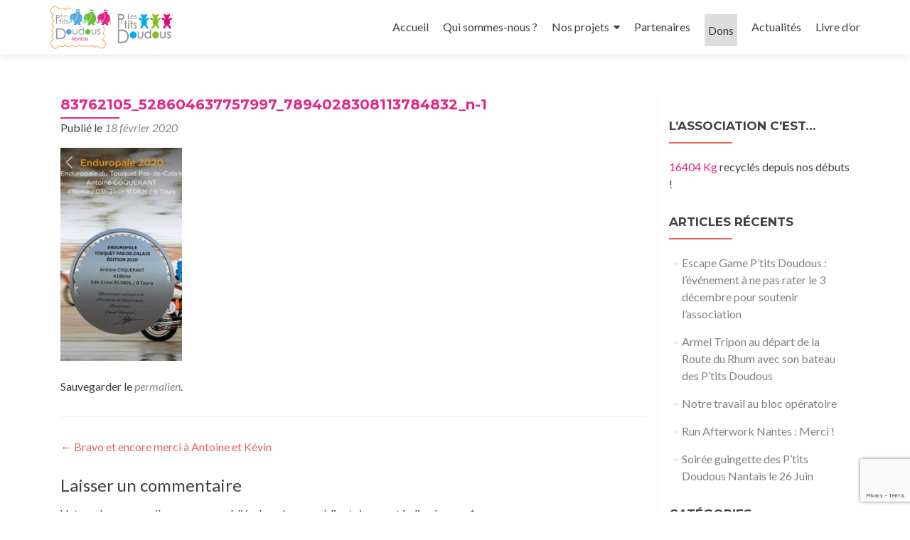

--- FILE ---
content_type: text/html; charset=UTF-8
request_url: https://www.lesptitsdoudousnantais.org/bravo-et-encore-merci-a-antoine-et-kevin/83762105_528604637757997_7894028308113784832_n-1/
body_size: 11931
content:
<!DOCTYPE html><html
lang="fr-FR"><head><meta
charset="UTF-8"><meta
name="viewport" content="width=device-width, initial-scale=1"><link
rel="profile" href="http://gmpg.org/xfn/11"><link
rel="pingback" href="https://www.lesptitsdoudousnantais.org/xmlrpc.php"><meta
name='robots' content='index, follow, max-image-preview:large, max-snippet:-1, max-video-preview:-1' /><title>83762105_528604637757997_7894028308113784832_n-1 - Les Ptits Doudous Nantais</title><link
rel="canonical" href="https://www.lesptitsdoudousnantais.org/bravo-et-encore-merci-a-antoine-et-kevin/83762105_528604637757997_7894028308113784832_n-1/" /><meta
property="og:locale" content="fr_FR" /><meta
property="og:type" content="article" /><meta
property="og:title" content="83762105_528604637757997_7894028308113784832_n-1 - Les Ptits Doudous Nantais" /><meta
property="og:url" content="https://www.lesptitsdoudousnantais.org/bravo-et-encore-merci-a-antoine-et-kevin/83762105_528604637757997_7894028308113784832_n-1/" /><meta
property="og:site_name" content="Les Ptits Doudous Nantais" /><meta
property="article:publisher" content="https://www.facebook.com/Les-ptits-doudous-Nantais-890945934262070" /><meta
property="og:image" content="https://www.lesptitsdoudousnantais.org/bravo-et-encore-merci-a-antoine-et-kevin/83762105_528604637757997_7894028308113784832_n-1" /><meta
property="og:image:width" content="548" /><meta
property="og:image:height" content="960" /><meta
property="og:image:type" content="image/jpeg" /> <script type="application/ld+json" class="yoast-schema-graph">{"@context":"https://schema.org","@graph":[{"@type":"WebPage","@id":"https://www.lesptitsdoudousnantais.org/bravo-et-encore-merci-a-antoine-et-kevin/83762105_528604637757997_7894028308113784832_n-1/","url":"https://www.lesptitsdoudousnantais.org/bravo-et-encore-merci-a-antoine-et-kevin/83762105_528604637757997_7894028308113784832_n-1/","name":"83762105_528604637757997_7894028308113784832_n-1 - Les Ptits Doudous Nantais","isPartOf":{"@id":"https://www.lesptitsdoudousnantais.org/#website"},"primaryImageOfPage":{"@id":"https://www.lesptitsdoudousnantais.org/bravo-et-encore-merci-a-antoine-et-kevin/83762105_528604637757997_7894028308113784832_n-1/#primaryimage"},"image":{"@id":"https://www.lesptitsdoudousnantais.org/bravo-et-encore-merci-a-antoine-et-kevin/83762105_528604637757997_7894028308113784832_n-1/#primaryimage"},"thumbnailUrl":"https://www.lesptitsdoudousnantais.org/wp-content/uploads/83762105_528604637757997_7894028308113784832_n-1.jpg","datePublished":"2020-02-18T17:43:56+00:00","breadcrumb":{"@id":"https://www.lesptitsdoudousnantais.org/bravo-et-encore-merci-a-antoine-et-kevin/83762105_528604637757997_7894028308113784832_n-1/#breadcrumb"},"inLanguage":"fr-FR","potentialAction":[{"@type":"ReadAction","target":["https://www.lesptitsdoudousnantais.org/bravo-et-encore-merci-a-antoine-et-kevin/83762105_528604637757997_7894028308113784832_n-1/"]}]},{"@type":"ImageObject","inLanguage":"fr-FR","@id":"https://www.lesptitsdoudousnantais.org/bravo-et-encore-merci-a-antoine-et-kevin/83762105_528604637757997_7894028308113784832_n-1/#primaryimage","url":"https://www.lesptitsdoudousnantais.org/wp-content/uploads/83762105_528604637757997_7894028308113784832_n-1.jpg","contentUrl":"https://www.lesptitsdoudousnantais.org/wp-content/uploads/83762105_528604637757997_7894028308113784832_n-1.jpg","width":548,"height":960},{"@type":"BreadcrumbList","@id":"https://www.lesptitsdoudousnantais.org/bravo-et-encore-merci-a-antoine-et-kevin/83762105_528604637757997_7894028308113784832_n-1/#breadcrumb","itemListElement":[{"@type":"ListItem","position":1,"name":"Accueil","item":"https://www.lesptitsdoudousnantais.org/"},{"@type":"ListItem","position":2,"name":"Actualités","item":"https://www.lesptitsdoudousnantais.org/category/actualites/"},{"@type":"ListItem","position":3,"name":"Bravo et encore merci à Antoine et Kévin","item":"https://www.lesptitsdoudousnantais.org/bravo-et-encore-merci-a-antoine-et-kevin/"},{"@type":"ListItem","position":4,"name":"83762105_528604637757997_7894028308113784832_n-1"}]},{"@type":"WebSite","@id":"https://www.lesptitsdoudousnantais.org/#website","url":"https://www.lesptitsdoudousnantais.org/","name":"Les Ptits Doudous Nantais","description":"L&#039;association qui aide les enfants au bloc opératoire","publisher":{"@id":"https://www.lesptitsdoudousnantais.org/#organization"},"potentialAction":[{"@type":"SearchAction","target":{"@type":"EntryPoint","urlTemplate":"https://www.lesptitsdoudousnantais.org/?s={search_term_string}"},"query-input":{"@type":"PropertyValueSpecification","valueRequired":true,"valueName":"search_term_string"}}],"inLanguage":"fr-FR"},{"@type":"Organization","@id":"https://www.lesptitsdoudousnantais.org/#organization","name":"Association Les P'tits Doudous Nantais","url":"https://www.lesptitsdoudousnantais.org/","logo":{"@type":"ImageObject","inLanguage":"fr-FR","@id":"https://www.lesptitsdoudousnantais.org/#/schema/logo/image/","url":"https://www.lesptitsdoudousnantais.org/wp-content/uploads/cropped-ptits-doudous-nantais-logocomplet-1.png","contentUrl":"https://www.lesptitsdoudousnantais.org/wp-content/uploads/cropped-ptits-doudous-nantais-logocomplet-1.png","width":300,"height":107,"caption":"Association Les P'tits Doudous Nantais"},"image":{"@id":"https://www.lesptitsdoudousnantais.org/#/schema/logo/image/"},"sameAs":["https://www.facebook.com/Les-ptits-doudous-Nantais-890945934262070"]}]}</script> <link
rel='dns-prefetch' href='//fonts.googleapis.com' /><link
rel="alternate" type="application/rss+xml" title="Les Ptits Doudous Nantais &raquo; Flux" href="https://www.lesptitsdoudousnantais.org/feed/" /><link
rel="alternate" type="application/rss+xml" title="Les Ptits Doudous Nantais &raquo; Flux des commentaires" href="https://www.lesptitsdoudousnantais.org/comments/feed/" /><link
rel="alternate" type="application/rss+xml" title="Les Ptits Doudous Nantais &raquo; 83762105_528604637757997_7894028308113784832_n-1 Flux des commentaires" href="https://www.lesptitsdoudousnantais.org/bravo-et-encore-merci-a-antoine-et-kevin/83762105_528604637757997_7894028308113784832_n-1/feed/" /><link
rel="alternate" title="oEmbed (JSON)" type="application/json+oembed" href="https://www.lesptitsdoudousnantais.org/wp-json/oembed/1.0/embed?url=https%3A%2F%2Fwww.lesptitsdoudousnantais.org%2Fbravo-et-encore-merci-a-antoine-et-kevin%2F83762105_528604637757997_7894028308113784832_n-1%2F" /><link
rel="alternate" title="oEmbed (XML)" type="text/xml+oembed" href="https://www.lesptitsdoudousnantais.org/wp-json/oembed/1.0/embed?url=https%3A%2F%2Fwww.lesptitsdoudousnantais.org%2Fbravo-et-encore-merci-a-antoine-et-kevin%2F83762105_528604637757997_7894028308113784832_n-1%2F&#038;format=xml" /><style id='wp-img-auto-sizes-contain-inline-css' type='text/css'>img:is([sizes=auto i],[sizes^="auto," i]){contain-intrinsic-size:3000px 1500px}</style><style id='wp-emoji-styles-inline-css' type='text/css'>img.wp-smiley,img.emoji{display:inline !important;border:none !important;box-shadow:none !important;height:1em !important;width:1em !important;margin:0
0.07em !important;vertical-align:-0.1em !important;background:none !important;padding:0
!important}</style><style id='wp-block-library-inline-css' type='text/css'>:root{--wp-block-synced-color:#7a00df;--wp-block-synced-color--rgb:122,0,223;--wp-bound-block-color:var(--wp-block-synced-color);--wp-editor-canvas-background:#ddd;--wp-admin-theme-color:#007cba;--wp-admin-theme-color--rgb:0,124,186;--wp-admin-theme-color-darker-10:#006ba1;--wp-admin-theme-color-darker-10--rgb:0,107,160.5;--wp-admin-theme-color-darker-20:#005a87;--wp-admin-theme-color-darker-20--rgb:0,90,135;--wp-admin-border-width-focus:2px}@media (min-resolution:192dpi){:root{--wp-admin-border-width-focus:1.5px}}.wp-element-button{cursor:pointer}:root .has-very-light-gray-background-color{background-color:#eee}:root .has-very-dark-gray-background-color{background-color:#313131}:root .has-very-light-gray-color{color:#eee}:root .has-very-dark-gray-color{color:#313131}:root .has-vivid-green-cyan-to-vivid-cyan-blue-gradient-background{background:linear-gradient(135deg,#00d084,#0693e3)}:root .has-purple-crush-gradient-background{background:linear-gradient(135deg,#34e2e4,#4721fb 50%,#ab1dfe)}:root .has-hazy-dawn-gradient-background{background:linear-gradient(135deg,#faaca8,#dad0ec)}:root .has-subdued-olive-gradient-background{background:linear-gradient(135deg,#fafae1,#67a671)}:root .has-atomic-cream-gradient-background{background:linear-gradient(135deg,#fdd79a,#004a59)}:root .has-nightshade-gradient-background{background:linear-gradient(135deg,#330968,#31cdcf)}:root .has-midnight-gradient-background{background:linear-gradient(135deg,#020381,#2874fc)}:root{--wp--preset--font-size--normal:16px;--wp--preset--font-size--huge:42px}.has-regular-font-size{font-size:1em}.has-larger-font-size{font-size:2.625em}.has-normal-font-size{font-size:var(--wp--preset--font-size--normal)}.has-huge-font-size{font-size:var(--wp--preset--font-size--huge)}.has-text-align-center{text-align:center}.has-text-align-left{text-align:left}.has-text-align-right{text-align:right}.has-fit-text{white-space:nowrap!important}#end-resizable-editor-section{display:none}.aligncenter{clear:both}.items-justified-left{justify-content:flex-start}.items-justified-center{justify-content:center}.items-justified-right{justify-content:flex-end}.items-justified-space-between{justify-content:space-between}.screen-reader-text{border:0;clip-path:inset(50%);height:1px;margin:-1px;overflow:hidden;padding:0;position:absolute;width:1px;word-wrap:normal!important}.screen-reader-text:focus{background-color:#ddd;clip-path:none;color:#444;display:block;font-size:1em;height:auto;left:5px;line-height:normal;padding:15px
23px 14px;text-decoration:none;top:5px;width:auto;z-index:100000}html :where(.has-border-color){border-style:solid}html :where([style*=border-top-color]){border-top-style:solid}html :where([style*=border-right-color]){border-right-style:solid}html :where([style*=border-bottom-color]){border-bottom-style:solid}html :where([style*=border-left-color]){border-left-style:solid}html :where([style*=border-width]){border-style:solid}html :where([style*=border-top-width]){border-top-style:solid}html :where([style*=border-right-width]){border-right-style:solid}html :where([style*=border-bottom-width]){border-bottom-style:solid}html :where([style*=border-left-width]){border-left-style:solid}html :where(img[class*=wp-image-]){height:auto;max-width:100%}:where(figure){margin:0
0 1em}html :where(.is-position-sticky){--wp-admin--admin-bar--position-offset:var(--wp-admin--admin-bar--height,0px)}@media screen and (max-width:600px){html:where(.is-position-sticky){--wp-admin--admin-bar--position-offset:0px}}</style><style id='global-styles-inline-css' type='text/css'>:root{--wp--preset--aspect-ratio--square:1;--wp--preset--aspect-ratio--4-3:4/3;--wp--preset--aspect-ratio--3-4:3/4;--wp--preset--aspect-ratio--3-2:3/2;--wp--preset--aspect-ratio--2-3:2/3;--wp--preset--aspect-ratio--16-9:16/9;--wp--preset--aspect-ratio--9-16:9/16;--wp--preset--color--black:#000;--wp--preset--color--cyan-bluish-gray:#abb8c3;--wp--preset--color--white:#fff;--wp--preset--color--pale-pink:#f78da7;--wp--preset--color--vivid-red:#cf2e2e;--wp--preset--color--luminous-vivid-orange:#ff6900;--wp--preset--color--luminous-vivid-amber:#fcb900;--wp--preset--color--light-green-cyan:#7bdcb5;--wp--preset--color--vivid-green-cyan:#00d084;--wp--preset--color--pale-cyan-blue:#8ed1fc;--wp--preset--color--vivid-cyan-blue:#0693e3;--wp--preset--color--vivid-purple:#9b51e0;--wp--preset--gradient--vivid-cyan-blue-to-vivid-purple:linear-gradient(135deg,rgb(6,147,227) 0%,rgb(155,81,224) 100%);--wp--preset--gradient--light-green-cyan-to-vivid-green-cyan:linear-gradient(135deg,rgb(122,220,180) 0%,rgb(0,208,130) 100%);--wp--preset--gradient--luminous-vivid-amber-to-luminous-vivid-orange:linear-gradient(135deg,rgb(252,185,0) 0%,rgb(255,105,0) 100%);--wp--preset--gradient--luminous-vivid-orange-to-vivid-red:linear-gradient(135deg,rgb(255,105,0) 0%,rgb(207,46,46) 100%);--wp--preset--gradient--very-light-gray-to-cyan-bluish-gray:linear-gradient(135deg,rgb(238,238,238) 0%,rgb(169,184,195) 100%);--wp--preset--gradient--cool-to-warm-spectrum:linear-gradient(135deg,rgb(74,234,220) 0%,rgb(151,120,209) 20%,rgb(207,42,186) 40%,rgb(238,44,130) 60%,rgb(251,105,98) 80%,rgb(254,248,76) 100%);--wp--preset--gradient--blush-light-purple:linear-gradient(135deg,rgb(255,206,236) 0%,rgb(152,150,240) 100%);--wp--preset--gradient--blush-bordeaux:linear-gradient(135deg,rgb(254,205,165) 0%,rgb(254,45,45) 50%,rgb(107,0,62) 100%);--wp--preset--gradient--luminous-dusk:linear-gradient(135deg,rgb(255,203,112) 0%,rgb(199,81,192) 50%,rgb(65,88,208) 100%);--wp--preset--gradient--pale-ocean:linear-gradient(135deg,rgb(255,245,203) 0%,rgb(182,227,212) 50%,rgb(51,167,181) 100%);--wp--preset--gradient--electric-grass:linear-gradient(135deg,rgb(202,248,128) 0%,rgb(113,206,126) 100%);--wp--preset--gradient--midnight:linear-gradient(135deg,rgb(2,3,129) 0%,rgb(40,116,252) 100%);--wp--preset--font-size--small:13px;--wp--preset--font-size--medium:20px;--wp--preset--font-size--large:36px;--wp--preset--font-size--x-large:42px;--wp--preset--spacing--20:0.44rem;--wp--preset--spacing--30:0.67rem;--wp--preset--spacing--40:1rem;--wp--preset--spacing--50:1.5rem;--wp--preset--spacing--60:2.25rem;--wp--preset--spacing--70:3.38rem;--wp--preset--spacing--80:5.06rem;--wp--preset--shadow--natural:6px 6px 9px rgba(0, 0, 0, 0.2);--wp--preset--shadow--deep:12px 12px 50px rgba(0, 0, 0, 0.4);--wp--preset--shadow--sharp:6px 6px 0px rgba(0, 0, 0, 0.2);--wp--preset--shadow--outlined:6px 6px 0px -3px rgb(255, 255, 255), 6px 6px rgb(0, 0, 0);--wp--preset--shadow--crisp:6px 6px 0px rgb(0,0,0)}:where(.is-layout-flex){gap:0.5em}:where(.is-layout-grid){gap:0.5em}body .is-layout-flex{display:flex}.is-layout-flex{flex-wrap:wrap;align-items:center}.is-layout-flex>:is(*,div){margin:0}body .is-layout-grid{display:grid}.is-layout-grid>:is(*,div){margin:0}:where(.wp-block-columns.is-layout-flex){gap:2em}:where(.wp-block-columns.is-layout-grid){gap:2em}:where(.wp-block-post-template.is-layout-flex){gap:1.25em}:where(.wp-block-post-template.is-layout-grid){gap:1.25em}.has-black-color{color:var(--wp--preset--color--black) !important}.has-cyan-bluish-gray-color{color:var(--wp--preset--color--cyan-bluish-gray) !important}.has-white-color{color:var(--wp--preset--color--white) !important}.has-pale-pink-color{color:var(--wp--preset--color--pale-pink) !important}.has-vivid-red-color{color:var(--wp--preset--color--vivid-red) !important}.has-luminous-vivid-orange-color{color:var(--wp--preset--color--luminous-vivid-orange) !important}.has-luminous-vivid-amber-color{color:var(--wp--preset--color--luminous-vivid-amber) !important}.has-light-green-cyan-color{color:var(--wp--preset--color--light-green-cyan) !important}.has-vivid-green-cyan-color{color:var(--wp--preset--color--vivid-green-cyan) !important}.has-pale-cyan-blue-color{color:var(--wp--preset--color--pale-cyan-blue) !important}.has-vivid-cyan-blue-color{color:var(--wp--preset--color--vivid-cyan-blue) !important}.has-vivid-purple-color{color:var(--wp--preset--color--vivid-purple) !important}.has-black-background-color{background-color:var(--wp--preset--color--black) !important}.has-cyan-bluish-gray-background-color{background-color:var(--wp--preset--color--cyan-bluish-gray) !important}.has-white-background-color{background-color:var(--wp--preset--color--white) !important}.has-pale-pink-background-color{background-color:var(--wp--preset--color--pale-pink) !important}.has-vivid-red-background-color{background-color:var(--wp--preset--color--vivid-red) !important}.has-luminous-vivid-orange-background-color{background-color:var(--wp--preset--color--luminous-vivid-orange) !important}.has-luminous-vivid-amber-background-color{background-color:var(--wp--preset--color--luminous-vivid-amber) !important}.has-light-green-cyan-background-color{background-color:var(--wp--preset--color--light-green-cyan) !important}.has-vivid-green-cyan-background-color{background-color:var(--wp--preset--color--vivid-green-cyan) !important}.has-pale-cyan-blue-background-color{background-color:var(--wp--preset--color--pale-cyan-blue) !important}.has-vivid-cyan-blue-background-color{background-color:var(--wp--preset--color--vivid-cyan-blue) !important}.has-vivid-purple-background-color{background-color:var(--wp--preset--color--vivid-purple) !important}.has-black-border-color{border-color:var(--wp--preset--color--black) !important}.has-cyan-bluish-gray-border-color{border-color:var(--wp--preset--color--cyan-bluish-gray) !important}.has-white-border-color{border-color:var(--wp--preset--color--white) !important}.has-pale-pink-border-color{border-color:var(--wp--preset--color--pale-pink) !important}.has-vivid-red-border-color{border-color:var(--wp--preset--color--vivid-red) !important}.has-luminous-vivid-orange-border-color{border-color:var(--wp--preset--color--luminous-vivid-orange) !important}.has-luminous-vivid-amber-border-color{border-color:var(--wp--preset--color--luminous-vivid-amber) !important}.has-light-green-cyan-border-color{border-color:var(--wp--preset--color--light-green-cyan) !important}.has-vivid-green-cyan-border-color{border-color:var(--wp--preset--color--vivid-green-cyan) !important}.has-pale-cyan-blue-border-color{border-color:var(--wp--preset--color--pale-cyan-blue) !important}.has-vivid-cyan-blue-border-color{border-color:var(--wp--preset--color--vivid-cyan-blue) !important}.has-vivid-purple-border-color{border-color:var(--wp--preset--color--vivid-purple) !important}.has-vivid-cyan-blue-to-vivid-purple-gradient-background{background:var(--wp--preset--gradient--vivid-cyan-blue-to-vivid-purple) !important}.has-light-green-cyan-to-vivid-green-cyan-gradient-background{background:var(--wp--preset--gradient--light-green-cyan-to-vivid-green-cyan) !important}.has-luminous-vivid-amber-to-luminous-vivid-orange-gradient-background{background:var(--wp--preset--gradient--luminous-vivid-amber-to-luminous-vivid-orange) !important}.has-luminous-vivid-orange-to-vivid-red-gradient-background{background:var(--wp--preset--gradient--luminous-vivid-orange-to-vivid-red) !important}.has-very-light-gray-to-cyan-bluish-gray-gradient-background{background:var(--wp--preset--gradient--very-light-gray-to-cyan-bluish-gray) !important}.has-cool-to-warm-spectrum-gradient-background{background:var(--wp--preset--gradient--cool-to-warm-spectrum) !important}.has-blush-light-purple-gradient-background{background:var(--wp--preset--gradient--blush-light-purple) !important}.has-blush-bordeaux-gradient-background{background:var(--wp--preset--gradient--blush-bordeaux) !important}.has-luminous-dusk-gradient-background{background:var(--wp--preset--gradient--luminous-dusk) !important}.has-pale-ocean-gradient-background{background:var(--wp--preset--gradient--pale-ocean) !important}.has-electric-grass-gradient-background{background:var(--wp--preset--gradient--electric-grass) !important}.has-midnight-gradient-background{background:var(--wp--preset--gradient--midnight) !important}.has-small-font-size{font-size:var(--wp--preset--font-size--small) !important}.has-medium-font-size{font-size:var(--wp--preset--font-size--medium) !important}.has-large-font-size{font-size:var(--wp--preset--font-size--large) !important}.has-x-large-font-size{font-size:var(--wp--preset--font-size--x-large) !important}</style><style id='classic-theme-styles-inline-css' type='text/css'>
/*! This file is auto-generated */
.wp-block-button__link{color:#fff;background-color:#32373c;border-radius:9999px;box-shadow:none;text-decoration:none;padding:calc(.667em + 2px) calc(1.333em+2px);font-size:1.125em}.wp-block-file__button{background:#32373c;color:#fff;text-decoration:none}</style><link
rel='stylesheet' id='contact-form-7-css' href='https://www.lesptitsdoudousnantais.org/wp-content/cache/wp-super-minify/css/120cfc6e2eb150ea9476223c58e365ee.css?ver=6.1.4' type='text/css' media='all' /><link
rel='stylesheet' id='zerif_font-css' href='//fonts.googleapis.com/css?family=Lato%3A300%2C400%2C700%2C400italic%7CMontserrat%3A400%2C700%7CHomemade+Apple&#038;subset=latin%2Clatin-ext' type='text/css' media='all' /><link
rel='stylesheet' id='zerif_font_all-css' href='//fonts.googleapis.com/css?family=Open+Sans%3A300%2C300italic%2C400%2C400italic%2C600%2C600italic%2C700%2C700italic%2C800%2C800italic&#038;subset=latin&#038;ver=11ee1c719dc8e26b68e9364a54f08c97' type='text/css' media='all' /><link
rel='stylesheet' id='zerif_bootstrap_style-css' href='https://www.lesptitsdoudousnantais.org/wp-content/cache/wp-super-minify/css/aa8da5611f1e151b9d73ef1a67afbfbb.css?ver=11ee1c719dc8e26b68e9364a54f08c97' type='text/css' media='all' /><link
rel='stylesheet' id='zerif_fontawesome-css' href='https://www.lesptitsdoudousnantais.org/wp-content/themes/zerif-lite/css/font-awesome.min.css?ver=v1' type='text/css' media='all' /><link
rel='stylesheet' id='zerif_style-css' href='https://www.lesptitsdoudousnantais.org/wp-content/cache/wp-super-minify/css/65e0611b34fb2712d595a9282f02ad82.css?ver=1.8.5.49' type='text/css' media='all' /><style id='zerif_style-inline-css' type='text/css'>body.home.page:not(.page-template-template-frontpage){background-image:none !important}</style><link
rel='stylesheet' id='zerif_responsive_style-css' href='https://www.lesptitsdoudousnantais.org/wp-content/cache/wp-super-minify/css/580204617b2eb6326027570586f3e93c.css?ver=1.8.5.49' type='text/css' media='all' /><link
rel='stylesheet' id='fancybox-css' href='https://www.lesptitsdoudousnantais.org/wp-content/plugins/easy-fancybox/fancybox/1.5.4/jquery.fancybox.min.css?ver=11ee1c719dc8e26b68e9364a54f08c97' type='text/css' media='screen' /> <script type="text/javascript" src="https://www.lesptitsdoudousnantais.org/wp-includes/js/jquery/jquery.min.js?ver=3.7.1" id="jquery-core-js"></script> <script type="text/javascript" src="https://www.lesptitsdoudousnantais.org/wp-includes/js/jquery/jquery-migrate.min.js?ver=3.4.1" id="jquery-migrate-js"></script> <link
rel="https://api.w.org/" href="https://www.lesptitsdoudousnantais.org/wp-json/" /><link
rel="alternate" title="JSON" type="application/json" href="https://www.lesptitsdoudousnantais.org/wp-json/wp/v2/media/1058" /><link
rel="EditURI" type="application/rsd+xml" title="RSD" href="https://www.lesptitsdoudousnantais.org/xmlrpc.php?rsd" /><link
rel='shortlink' href='https://www.lesptitsdoudousnantais.org/?p=1058' /><link
rel="icon" href="https://www.lesptitsdoudousnantais.org/wp-content/uploads/cropped-icone-bleu-32x32.png" sizes="32x32" /><link
rel="icon" href="https://www.lesptitsdoudousnantais.org/wp-content/uploads/cropped-icone-bleu-192x192.png" sizes="192x192" /><link
rel="apple-touch-icon" href="https://www.lesptitsdoudousnantais.org/wp-content/uploads/cropped-icone-bleu-180x180.png" /><meta
name="msapplication-TileImage" content="https://www.lesptitsdoudousnantais.org/wp-content/uploads/cropped-icone-bleu-270x270.png" /><style type="text/css" id="wp-custom-css">.purchase-now{background:#e52485}.purchase-now .red-btn:hover{background:#55a8dd !important}.purchase-now .red-btn{background:#55a8dd !important}button,input[type="button"],input[type="reset"],input[type="submit"]{background-color:#e52485}.separator-one{background:rgba(106, 192, 61, 0.8)}.separator-one .green-btn:hover{background:#e52485}.separator-one .green-btn{background:#e52485}.red-btn:hover{background:#e52485}.red-btn{background:#e52485}.green-btn{background:#6ac03d}.green-btn:hover{background:#6ac03d}.header-content-wrap,.blog-header-content-wrap{background:rgba(0,0,0,0.15)}li#menu-item-115.menu-item.menu-item-type-post_type.menu-item-object-page.menu-item-115{background-color:#dedddd;padding:5px}.navbar-inverse .navbar-nav>li>a:hover, .navbar-inverse .navbar-nav>li>a:focus{color:#55a8dd}a:hover a:visited
a{color:#e52485 !important}a:visited{color:#e52485}a{color:#e52485}.navbar-inverse .navbar-nav ul.sub-menu li a:hover{color:#e52485 !important}.entry-title{color:#e52485}.entry-title:after{background:#e52485}.entry-title a:hover{color:#e52485}.entry-content
blockquote{border-left:3px solid #55a8dd}ul.nav > li.current > a:before, .page ul.nav > li.current-menu-item > a:before, .single-post ul.nav > li.current-menu-item > a:before, .archive ul.nav>li.current-menu-item>a:before{background:#e52485}</style></head><body
class="wp-singular attachment-template-default single single-attachment postid-1058 attachmentid-1058 attachment-jpeg wp-custom-logo wp-theme-zerif-lite group-blog" ><div
id="mobilebgfix"><div
class="mobile-bg-fix-img-wrap"><div
class="mobile-bg-fix-img"></div></div><div
class="mobile-bg-fix-whole-site"><header
id="home" class="header" itemscope="itemscope" itemtype="http://schema.org/WPHeader"><div
id="main-nav" class="navbar navbar-inverse bs-docs-nav" role="banner"><div
class="container"><div
class="navbar-header responsive-logo"><button
class="navbar-toggle collapsed" type="button" data-toggle="collapse" data-target=".bs-navbar-collapse"><span
class="sr-only">Afficher/masquer la navigation</span><span
class="icon-bar"></span><span
class="icon-bar"></span><span
class="icon-bar"></span></button><div
class="navbar-brand" itemscope itemtype="http://schema.org/Organization"><a
href="https://www.lesptitsdoudousnantais.org/" class="custom-logo-link" rel="home"><img
width="300" height="107" src="https://www.lesptitsdoudousnantais.org/wp-content/uploads/cropped-ptits-doudous-nantais-logocomplet-1.png" class="custom-logo" alt="Les Ptits Doudous Nantais" decoding="async" /></a></div></div><nav
class="navbar-collapse bs-navbar-collapse collapse" id="site-navigation" itemscope itemtype="http://schema.org/SiteNavigationElement">
<a
class="screen-reader-text skip-link" href="#content">Aller au contenu principal</a><ul
id="menu-menu-1" class="nav navbar-nav navbar-right responsive-nav main-nav-list"><li
id="menu-item-18" class="menu-item menu-item-type-custom menu-item-object-custom menu-item-home menu-item-18"><a
href="https://www.lesptitsdoudousnantais.org">Accueil</a></li><li
id="menu-item-23" class="menu-item menu-item-type-post_type menu-item-object-page menu-item-23"><a
href="https://www.lesptitsdoudousnantais.org/qui-sommes-nous/">Qui sommes-nous ?</a></li><li
id="menu-item-24" class="menu-item menu-item-type-custom menu-item-object-custom menu-item-has-children menu-item-24"><a
href="#">Nos projets</a><ul
class="sub-menu"><li
id="menu-item-21" class="menu-item menu-item-type-post_type menu-item-object-page menu-item-21"><a
href="https://www.lesptitsdoudousnantais.org/jeu-sur-tablette-tactile/">Jeu sur tablette tactile</a></li><li
id="menu-item-20" class="menu-item menu-item-type-post_type menu-item-object-page menu-item-20"><a
href="https://www.lesptitsdoudousnantais.org/doudous/">Doudous</a></li><li
id="menu-item-19" class="menu-item menu-item-type-post_type menu-item-object-page menu-item-19"><a
href="https://www.lesptitsdoudousnantais.org/developpement-durable/">Développement durable</a></li></ul></li><li
id="menu-item-22" class="menu-item menu-item-type-post_type menu-item-object-page menu-item-22"><a
href="https://www.lesptitsdoudousnantais.org/partenaires/">Partenaires</a></li><li
id="menu-item-115" class="menu-item menu-item-type-post_type menu-item-object-page menu-item-115"><a
href="https://www.lesptitsdoudousnantais.org/dons/">Dons</a></li><li
id="menu-item-28" class="menu-item menu-item-type-taxonomy menu-item-object-category menu-item-28"><a
href="https://www.lesptitsdoudousnantais.org/category/actualites/">Actualités</a></li><li
id="menu-item-239" class="menu-item menu-item-type-post_type menu-item-object-page menu-item-239"><a
href="https://www.lesptitsdoudousnantais.org/livre-dor-temoignages/">Livre d&rsquo;or</a></li></ul></nav></div></div><div
class="clear"></div></header><div
id="content" class="site-content"><div
class="container"><div
class="content-left-wrap col-md-9"><div
id="primary" class="content-area"><main
itemscope itemtype="http://schema.org/WebPageElement" itemprop="mainContentOfPage" id="main" class="site-main"><article
id="post-1058" class="post-1058 attachment type-attachment status-inherit hentry"><header
class="entry-header"><h1 class="entry-title">83762105_528604637757997_7894028308113784832_n-1</h1><div
class="entry-meta"><span
class="posted-on">Publié le <a
href="https://www.lesptitsdoudousnantais.org/bravo-et-encore-merci-a-antoine-et-kevin/83762105_528604637757997_7894028308113784832_n-1/" rel="bookmark"><time
class="entry-date published" datetime="2020-02-18T18:43:56+01:00">18 février 2020</time></a></span><span
class="byline"> par <span
class="author vcard"><a
class="url fn n" href="https://www.lesptitsdoudousnantais.org/author/iade-2912/">Admin</a></span></span></div></header><div
class="entry-content"><p
class="attachment"><a
href='https://www.lesptitsdoudousnantais.org/wp-content/uploads/83762105_528604637757997_7894028308113784832_n-1.jpg'><img
fetchpriority="high" decoding="async" width="171" height="300" src="https://www.lesptitsdoudousnantais.org/wp-content/uploads/83762105_528604637757997_7894028308113784832_n-1-171x300.jpg" class="attachment-medium size-medium" alt="" srcset="https://www.lesptitsdoudousnantais.org/wp-content/uploads/83762105_528604637757997_7894028308113784832_n-1-171x300.jpg 171w, https://www.lesptitsdoudousnantais.org/wp-content/uploads/83762105_528604637757997_7894028308113784832_n-1.jpg 548w" sizes="(max-width: 171px) 100vw, 171px" /></a></p></div><footer
class="entry-footer">Sauvegarder le <a
href="https://www.lesptitsdoudousnantais.org/bravo-et-encore-merci-a-antoine-et-kevin/83762105_528604637757997_7894028308113784832_n-1/" rel="bookmark">permalien</a>.</footer></article><nav
class="navigation post-navigation" aria-label="Publications"><h2 class="screen-reader-text">Navigation de l’article</h2><div
class="nav-links"><div
class="nav-previous"><a
href="https://www.lesptitsdoudousnantais.org/bravo-et-encore-merci-a-antoine-et-kevin/" rel="prev"><span
class="meta-nav">&larr;</span> Bravo et encore merci à Antoine et Kévin</a></div></div></nav><div
id="comments" class="comments-area"><div
id="respond" class="comment-respond"><h3 id="reply-title" class="comment-reply-title">Laisser un commentaire <small><a
rel="nofollow" id="cancel-comment-reply-link" href="/bravo-et-encore-merci-a-antoine-et-kevin/83762105_528604637757997_7894028308113784832_n-1/#respond" style="display:none;">Annuler la réponse</a></small></h3><form
action="https://www.lesptitsdoudousnantais.org/wp-comments-post.php" method="post" id="commentform" class="comment-form"><p
class="comment-notes"><span
id="email-notes">Votre adresse e-mail ne sera pas publiée.</span> <span
class="required-field-message">Les champs obligatoires sont indiqués avec <span
class="required">*</span></span></p><p
class="comment-form-comment"><label
for="comment">Commentaire <span
class="required">*</span></label><textarea id="comment" name="comment" cols="45" rows="8" maxlength="65525" required></textarea></p><p
class="comment-form-author"><label
for="author">Nom <span
class="required">*</span></label> <input
id="author" name="author" type="text" value="" size="30" maxlength="245" autocomplete="name" required /></p><p
class="comment-form-email"><label
for="email">E-mail <span
class="required">*</span></label> <input
id="email" name="email" type="email" value="" size="30" maxlength="100" aria-describedby="email-notes" autocomplete="email" required /></p><p
class="comment-form-url"><label
for="url">Site web</label> <input
id="url" name="url" type="url" value="" size="30" maxlength="200" autocomplete="url" /></p><p
class="comment-form-cookies-consent"><input
id="wp-comment-cookies-consent" name="wp-comment-cookies-consent" type="checkbox" value="yes" /> <label
for="wp-comment-cookies-consent">Enregistrer mon nom, mon e-mail et mon site dans le navigateur pour mon prochain commentaire.</label></p><p
class="form-submit"><input
name="submit" type="submit" id="submit" class="submit" value="Laisser un commentaire" /> <input
type='hidden' name='comment_post_ID' value='1058' id='comment_post_ID' />
<input
type='hidden' name='comment_parent' id='comment_parent' value='0' /></p><p
style="display: none;"><input
type="hidden" id="akismet_comment_nonce" name="akismet_comment_nonce" value="0e69c0556a" /></p><p
style="display: none !important;" class="akismet-fields-container" data-prefix="ak_"><label>&#916;<textarea name="ak_hp_textarea" cols="45" rows="8" maxlength="100"></textarea></label><input
type="hidden" id="ak_js_1" name="ak_js" value="100"/><script>document.getElementById( "ak_js_1" ).setAttribute( "value", ( new Date() ).getTime() );</script></p></form></div><p
class="akismet_comment_form_privacy_notice">Ce site utilise Akismet pour réduire les indésirables. <a
href="https://akismet.com/privacy/" target="_blank" rel="nofollow noopener">En savoir plus sur la façon dont les données de vos commentaires sont traitées</a>.</p></div></main></div></div><div
class="sidebar-wrap col-md-3 content-left-wrap"><div
id="secondary" class="widget-area" role="complementary"><aside
id="custom_html-3" class="widget_text widget widget_custom_html"><h2 class="widget-title">L&rsquo;association c&rsquo;est&#8230;</h2><div
class="textwidget custom-html-widget"><p
style="text-align:left">
<span
style="color:#e52485">16404 Kg</span> recyclés depuis nos débuts !</p></div></aside><aside
id="recent-posts-2" class="widget widget_recent_entries"><h2 class="widget-title">Articles récents</h2><ul><li>
<a
href="https://www.lesptitsdoudousnantais.org/escape-game-ptits-doudous-levenement-a-ne-pas-rater-le-3-decembre-pour-soutenir-lassociation/">Escape Game P&rsquo;tits Doudous : l&rsquo;événement à ne pas rater le 3 décembre pour soutenir l&rsquo;association</a></li><li>
<a
href="https://www.lesptitsdoudousnantais.org/armel-tripon-au-depart-de-la-route-du-rhum-avec-son-bateau-des-ptits-doudous/">Armel Tripon au départ de la Route du Rhum avec son bateau des P&rsquo;tits Doudous</a></li><li>
<a
href="https://www.lesptitsdoudousnantais.org/notre-travail-au-bloc-operatoire/">Notre travail au bloc opératoire</a></li><li>
<a
href="https://www.lesptitsdoudousnantais.org/run-afterwork-nantes-merci/">Run Afterwork Nantes : Merci !</a></li><li>
<a
href="https://www.lesptitsdoudousnantais.org/soiree-guingette-des-ptits-doudous-nantais-le-26-juin/">Soirée guingette des P&rsquo;tits Doudous Nantais le 26 Juin</a></li></ul></aside><aside
id="categories-2" class="widget widget_categories"><h2 class="widget-title">Catégories</h2><ul><li
class="cat-item cat-item-4"><a
href="https://www.lesptitsdoudousnantais.org/category/actualites/">Actualités</a> (56)</li></ul></aside></div></div></div></div><footer
id="footer" itemscope="itemscope" itemtype="http://schema.org/WPFooter"><div
class="container"><div
class="col-md-3 company-details"><div
class="icon-top red-text"><a
target="_blank" href="https://www.google.com.sg/maps/place/© Les P'tits Doudous Nantais"><img
src="https://www.lesptitsdoudousnantais.org/wp-content/uploads/icone-bleu.png" alt="" /></a></div><div
class="zerif-footer-address">© Les P'tits Doudous Nantais</div></div><div
class="col-md-3 company-details"><div
class="icon-top green-text"><a
href="mailto:lesptitsdoudousnantais@gmail.com"><img
src="https://www.lesptitsdoudousnantais.org/wp-content/uploads/icone-vert.png" alt="" /></a></div><div
class="zerif-footer-email"><a
href="mailto:lesptitsdoudousnantais@gmail.com">lesptitsdoudousnantais@gmail.com</a></div></div><div
class="col-md-3 company-details"><div
class="icon-top blue-text"><a
href="tel: Site offert par showave.fr"><img
src="https://www.lesptitsdoudousnantais.org/wp-content/uploads/icone-rose.png" alt="" /></a></div><div
class="zerif-footer-phone">Site offert par <a
href="https://www.showave.fr/" target="_blank">showave.fr</a></div></div><div
class="col-md-3 copyright"><ul
class="social"><li
id="facebook"><a
href="https://www.facebook.com/Les-ptits-doudous-Nantais-890945934262070/"><span
class="sr-only">Lien Facebook</span> <i
class="fa fa-facebook"></i></a></li></ul><p
id="zerif-copyright">Les Ptits Doudous Nantais</p><div
class="zerif-copyright-box"><a
class="zerif-copyright" rel="nofollow">Zerif Lite </a>Développé par <a
class="zerif-copyright" href="https://themeisle.com"  rel="nofollow">ThemeIsle</a></div></div></div></footer></div></div> <script type="speculationrules">{"prefetch":[{"source":"document","where":{"and":[{"href_matches":"/*"},{"not":{"href_matches":["/wp-*.php","/wp-admin/*","/wp-content/uploads/*","/wp-content/*","/wp-content/plugins/*","/wp-content/themes/zerif-lite/*","/*\\?(.+)"]}},{"not":{"selector_matches":"a[rel~=\"nofollow\"]"}},{"not":{"selector_matches":".no-prefetch, .no-prefetch a"}}]},"eagerness":"conservative"}]}</script> <script type="text/javascript" src="https://www.lesptitsdoudousnantais.org/wp-includes/js/dist/hooks.min.js?ver=dd5603f07f9220ed27f1" id="wp-hooks-js"></script> <script type="text/javascript" src="https://www.lesptitsdoudousnantais.org/wp-includes/js/dist/i18n.min.js?ver=c26c3dc7bed366793375" id="wp-i18n-js"></script> <script type="text/javascript" id="wp-i18n-js-after">/*  */
wp.i18n.setLocaleData( { 'text direction\u0004ltr': [ 'ltr' ] } );
//# sourceURL=wp-i18n-js-after
/*  */</script> <script type="text/javascript" src="https://www.lesptitsdoudousnantais.org/wp-content/plugins/contact-form-7/includes/swv/js/index.js?ver=6.1.4" id="swv-js"></script> <script type="text/javascript" id="contact-form-7-js-translations">/*  */
( function( domain, translations ) {
	var localeData = translations.locale_data[ domain ] || translations.locale_data.messages;
	localeData[""].domain = domain;
	wp.i18n.setLocaleData( localeData, domain );
} )( "contact-form-7", {"translation-revision-date":"2025-02-06 12:02:14+0000","generator":"GlotPress\/4.0.1","domain":"messages","locale_data":{"messages":{"":{"domain":"messages","plural-forms":"nplurals=2; plural=n > 1;","lang":"fr"},"This contact form is placed in the wrong place.":["Ce formulaire de contact est plac\u00e9 dans un mauvais endroit."],"Error:":["Erreur\u00a0:"]}},"comment":{"reference":"includes\/js\/index.js"}} );
//# sourceURL=contact-form-7-js-translations
/*  */</script> <script type="text/javascript" id="contact-form-7-js-before">/*  */
var wpcf7 = {
    "api": {
        "root": "https:\/\/www.lesptitsdoudousnantais.org\/wp-json\/",
        "namespace": "contact-form-7\/v1"
    },
    "cached": 1
};
//# sourceURL=contact-form-7-js-before
/*  */</script> <script type="text/javascript" src="https://www.lesptitsdoudousnantais.org/wp-content/plugins/contact-form-7/includes/js/index.js?ver=6.1.4" id="contact-form-7-js"></script> <script type="text/javascript" src="https://www.lesptitsdoudousnantais.org/wp-content/themes/zerif-lite/js/bootstrap.min.js?ver=1.8.5.49" id="zerif_bootstrap_script-js"></script> <script type="text/javascript" src="https://www.lesptitsdoudousnantais.org/wp-content/themes/zerif-lite/js/jquery.knob.js?ver=1.8.5.49" id="zerif_knob_nav-js"></script> <script type="text/javascript" src="https://www.lesptitsdoudousnantais.org/wp-content/themes/zerif-lite/js/smoothscroll.js?ver=1.8.5.49" id="zerif_smoothscroll-js"></script> <script type="text/javascript" src="https://www.lesptitsdoudousnantais.org/wp-content/themes/zerif-lite/js/scrollReveal.js?ver=1.8.5.49" id="zerif_scrollReveal_script-js"></script> <script type="text/javascript" src="https://www.lesptitsdoudousnantais.org/wp-content/themes/zerif-lite/js/zerif.js?ver=1.8.5.49" id="zerif_script-js"></script> <script type="text/javascript" src="https://www.lesptitsdoudousnantais.org/wp-includes/js/comment-reply.min.js?ver=11ee1c719dc8e26b68e9364a54f08c97" id="comment-reply-js" async="async" data-wp-strategy="async" fetchpriority="low"></script> <script type="text/javascript" src="https://www.lesptitsdoudousnantais.org/wp-content/plugins/easy-fancybox/vendor/purify.min.js?ver=11ee1c719dc8e26b68e9364a54f08c97" id="fancybox-purify-js"></script> <script type="text/javascript" id="jquery-fancybox-js-extra">/*  */
var efb_i18n = {"close":"Close","next":"Next","prev":"Previous","startSlideshow":"Start slideshow","toggleSize":"Toggle size"};
//# sourceURL=jquery-fancybox-js-extra
/*  */</script> <script type="text/javascript" src="https://www.lesptitsdoudousnantais.org/wp-content/plugins/easy-fancybox/fancybox/1.5.4/jquery.fancybox.min.js?ver=11ee1c719dc8e26b68e9364a54f08c97" id="jquery-fancybox-js"></script> <script type="text/javascript" id="jquery-fancybox-js-after">/*  */
var fb_timeout, fb_opts={'autoScale':true,'showCloseButton':true,'margin':20,'pixelRatio':'false','centerOnScroll':true,'enableEscapeButton':true,'overlayShow':true,'hideOnOverlayClick':true,'minViewportWidth':320,'minVpHeight':320,'disableCoreLightbox':'true','enableBlockControls':'true','fancybox_openBlockControls':'true' };
if(typeof easy_fancybox_handler==='undefined'){
var easy_fancybox_handler=function(){
jQuery([".nolightbox","a.wp-block-file__button","a.pin-it-button","a[href*='pinterest.com\/pin\/create']","a[href*='facebook.com\/share']","a[href*='twitter.com\/share']"].join(',')).addClass('nofancybox');
jQuery('a.fancybox-close').on('click',function(e){e.preventDefault();jQuery.fancybox.close()});
/* IMG */
						var unlinkedImageBlocks=jQuery(".wp-block-image > img:not(.nofancybox,figure.nofancybox>img)");
						unlinkedImageBlocks.wrap(function() {
							var href = jQuery( this ).attr( "src" );
							return "<a href='" + href + "'></a>";
						});
var fb_IMG_select=jQuery('a[href*=".jpg" i]:not(.nofancybox,li.nofancybox>a,figure.nofancybox>a),area[href*=".jpg" i]:not(.nofancybox),a[href*=".jpeg" i]:not(.nofancybox,li.nofancybox>a,figure.nofancybox>a),area[href*=".jpeg" i]:not(.nofancybox),a[href*=".png" i]:not(.nofancybox,li.nofancybox>a,figure.nofancybox>a),area[href*=".png" i]:not(.nofancybox)');
fb_IMG_select.addClass('fancybox image');
var fb_IMG_sections=jQuery('.gallery,.wp-block-gallery,.tiled-gallery,.wp-block-jetpack-tiled-gallery,.ngg-galleryoverview,.ngg-imagebrowser,.nextgen_pro_blog_gallery,.nextgen_pro_film,.nextgen_pro_horizontal_filmstrip,.ngg-pro-masonry-wrapper,.ngg-pro-mosaic-container,.nextgen_pro_sidescroll,.nextgen_pro_slideshow,.nextgen_pro_thumbnail_grid,.tiled-gallery');
fb_IMG_sections.each(function(){jQuery(this).find(fb_IMG_select).attr('rel','gallery-'+fb_IMG_sections.index(this));});
jQuery('a.fancybox,area.fancybox,.fancybox>a').each(function(){jQuery(this).fancybox(jQuery.extend(true,{},fb_opts,{'transition':'elastic','transitionIn':'elastic','easingIn':'easeOutBack','transitionOut':'elastic','easingOut':'easeInBack','opacity':false,'hideOnContentClick':true,'titleShow':true,'titlePosition':'over','titleFromAlt':true,'showNavArrows':true,'enableKeyboardNav':true,'cyclic':false,'mouseWheel':'true'}))});
};};
jQuery(easy_fancybox_handler);jQuery(document).on('post-load',easy_fancybox_handler);

//# sourceURL=jquery-fancybox-js-after
/*  */</script> <script type="text/javascript" src="https://www.lesptitsdoudousnantais.org/wp-content/plugins/easy-fancybox/vendor/jquery.easing.min.js?ver=1.4.1" id="jquery-easing-js"></script> <script type="text/javascript" src="https://www.lesptitsdoudousnantais.org/wp-content/plugins/easy-fancybox/vendor/jquery.mousewheel.min.js?ver=3.1.13" id="jquery-mousewheel-js"></script> <script type="text/javascript" src="https://www.google.com/recaptcha/api.js?render=6LciRqUUAAAAAPHDAukVM1yqSxJ1M0VIzCKqFj1W&amp;ver=3.0" id="google-recaptcha-js"></script> <script type="text/javascript" src="https://www.lesptitsdoudousnantais.org/wp-includes/js/dist/vendor/wp-polyfill.min.js?ver=3.15.0" id="wp-polyfill-js"></script> <script type="text/javascript" id="wpcf7-recaptcha-js-before">/*  */
var wpcf7_recaptcha = {
    "sitekey": "6LciRqUUAAAAAPHDAukVM1yqSxJ1M0VIzCKqFj1W",
    "actions": {
        "homepage": "homepage",
        "contactform": "contactform"
    }
};
//# sourceURL=wpcf7-recaptcha-js-before
/*  */</script> <script type="text/javascript" src="https://www.lesptitsdoudousnantais.org/wp-content/plugins/contact-form-7/modules/recaptcha/index.js?ver=6.1.4" id="wpcf7-recaptcha-js"></script> <script defer type="text/javascript" src="https://www.lesptitsdoudousnantais.org/wp-content/plugins/akismet/_inc/akismet-frontend.js?ver=1764762412" id="akismet-frontend-js"></script> <script id="wp-emoji-settings" type="application/json">{"baseUrl":"https://s.w.org/images/core/emoji/17.0.2/72x72/","ext":".png","svgUrl":"https://s.w.org/images/core/emoji/17.0.2/svg/","svgExt":".svg","source":{"concatemoji":"https://www.lesptitsdoudousnantais.org/wp-includes/js/wp-emoji-release.min.js?ver=11ee1c719dc8e26b68e9364a54f08c97"}}</script> <script type="module">/*  */
/*! This file is auto-generated */
const a=JSON.parse(document.getElementById("wp-emoji-settings").textContent),o=(window._wpemojiSettings=a,"wpEmojiSettingsSupports"),s=["flag","emoji"];function i(e){try{var t={supportTests:e,timestamp:(new Date).valueOf()};sessionStorage.setItem(o,JSON.stringify(t))}catch(e){}}function c(e,t,n){e.clearRect(0,0,e.canvas.width,e.canvas.height),e.fillText(t,0,0);t=new Uint32Array(e.getImageData(0,0,e.canvas.width,e.canvas.height).data);e.clearRect(0,0,e.canvas.width,e.canvas.height),e.fillText(n,0,0);const a=new Uint32Array(e.getImageData(0,0,e.canvas.width,e.canvas.height).data);return t.every((e,t)=>e===a[t])}function p(e,t){e.clearRect(0,0,e.canvas.width,e.canvas.height),e.fillText(t,0,0);var n=e.getImageData(16,16,1,1);for(let e=0;e<n.data.length;e++)if(0!==n.data[e])return!1;return!0}function u(e,t,n,a){switch(t){case"flag":return n(e,"\ud83c\udff3\ufe0f\u200d\u26a7\ufe0f","\ud83c\udff3\ufe0f\u200b\u26a7\ufe0f")?!1:!n(e,"\ud83c\udde8\ud83c\uddf6","\ud83c\udde8\u200b\ud83c\uddf6")&&!n(e,"\ud83c\udff4\udb40\udc67\udb40\udc62\udb40\udc65\udb40\udc6e\udb40\udc67\udb40\udc7f","\ud83c\udff4\u200b\udb40\udc67\u200b\udb40\udc62\u200b\udb40\udc65\u200b\udb40\udc6e\u200b\udb40\udc67\u200b\udb40\udc7f");case"emoji":return!a(e,"\ud83e\u1fac8")}return!1}function f(e,t,n,a){let r;const o=(r="undefined"!=typeof WorkerGlobalScope&&self instanceof WorkerGlobalScope?new OffscreenCanvas(300,150):document.createElement("canvas")).getContext("2d",{willReadFrequently:!0}),s=(o.textBaseline="top",o.font="600 32px Arial",{});return e.forEach(e=>{s[e]=t(o,e,n,a)}),s}function r(e){var t=document.createElement("script");t.src=e,t.defer=!0,document.head.appendChild(t)}a.supports={everything:!0,everythingExceptFlag:!0},new Promise(t=>{let n=function(){try{var e=JSON.parse(sessionStorage.getItem(o));if("object"==typeof e&&"number"==typeof e.timestamp&&(new Date).valueOf()<e.timestamp+604800&&"object"==typeof e.supportTests)return e.supportTests}catch(e){}return null}();if(!n){if("undefined"!=typeof Worker&&"undefined"!=typeof OffscreenCanvas&&"undefined"!=typeof URL&&URL.createObjectURL&&"undefined"!=typeof Blob)try{var e="postMessage("+f.toString()+"("+[JSON.stringify(s),u.toString(),c.toString(),p.toString()].join(",")+"));",a=new Blob([e],{type:"text/javascript"});const r=new Worker(URL.createObjectURL(a),{name:"wpTestEmojiSupports"});return void(r.onmessage=e=>{i(n=e.data),r.terminate(),t(n)})}catch(e){}i(n=f(s,u,c,p))}t(n)}).then(e=>{for(const n in e)a.supports[n]=e[n],a.supports.everything=a.supports.everything&&a.supports[n],"flag"!==n&&(a.supports.everythingExceptFlag=a.supports.everythingExceptFlag&&a.supports[n]);var t;a.supports.everythingExceptFlag=a.supports.everythingExceptFlag&&!a.supports.flag,a.supports.everything||((t=a.source||{}).concatemoji?r(t.concatemoji):t.wpemoji&&t.twemoji&&(r(t.twemoji),r(t.wpemoji)))});
//# sourceURL=https://www.lesptitsdoudousnantais.org/wp-includes/js/wp-emoji-loader.min.js
/*  */</script> </body></html>
<!--
*** This site runs WP Super Minify plugin v2.0.1 - http://wordpress.org/plugins/wp-super-minify ***
*** Total size saved: 4.611% | Size before compression: 50115 bytes | Size after compression: 47804 bytes. ***
-->

--- FILE ---
content_type: text/html; charset=utf-8
request_url: https://www.google.com/recaptcha/api2/anchor?ar=1&k=6LciRqUUAAAAAPHDAukVM1yqSxJ1M0VIzCKqFj1W&co=aHR0cHM6Ly93d3cubGVzcHRpdHNkb3Vkb3VzbmFudGFpcy5vcmc6NDQz&hl=en&v=PoyoqOPhxBO7pBk68S4YbpHZ&size=invisible&anchor-ms=20000&execute-ms=30000&cb=lj009snz5eh
body_size: 48963
content:
<!DOCTYPE HTML><html dir="ltr" lang="en"><head><meta http-equiv="Content-Type" content="text/html; charset=UTF-8">
<meta http-equiv="X-UA-Compatible" content="IE=edge">
<title>reCAPTCHA</title>
<style type="text/css">
/* cyrillic-ext */
@font-face {
  font-family: 'Roboto';
  font-style: normal;
  font-weight: 400;
  font-stretch: 100%;
  src: url(//fonts.gstatic.com/s/roboto/v48/KFO7CnqEu92Fr1ME7kSn66aGLdTylUAMa3GUBHMdazTgWw.woff2) format('woff2');
  unicode-range: U+0460-052F, U+1C80-1C8A, U+20B4, U+2DE0-2DFF, U+A640-A69F, U+FE2E-FE2F;
}
/* cyrillic */
@font-face {
  font-family: 'Roboto';
  font-style: normal;
  font-weight: 400;
  font-stretch: 100%;
  src: url(//fonts.gstatic.com/s/roboto/v48/KFO7CnqEu92Fr1ME7kSn66aGLdTylUAMa3iUBHMdazTgWw.woff2) format('woff2');
  unicode-range: U+0301, U+0400-045F, U+0490-0491, U+04B0-04B1, U+2116;
}
/* greek-ext */
@font-face {
  font-family: 'Roboto';
  font-style: normal;
  font-weight: 400;
  font-stretch: 100%;
  src: url(//fonts.gstatic.com/s/roboto/v48/KFO7CnqEu92Fr1ME7kSn66aGLdTylUAMa3CUBHMdazTgWw.woff2) format('woff2');
  unicode-range: U+1F00-1FFF;
}
/* greek */
@font-face {
  font-family: 'Roboto';
  font-style: normal;
  font-weight: 400;
  font-stretch: 100%;
  src: url(//fonts.gstatic.com/s/roboto/v48/KFO7CnqEu92Fr1ME7kSn66aGLdTylUAMa3-UBHMdazTgWw.woff2) format('woff2');
  unicode-range: U+0370-0377, U+037A-037F, U+0384-038A, U+038C, U+038E-03A1, U+03A3-03FF;
}
/* math */
@font-face {
  font-family: 'Roboto';
  font-style: normal;
  font-weight: 400;
  font-stretch: 100%;
  src: url(//fonts.gstatic.com/s/roboto/v48/KFO7CnqEu92Fr1ME7kSn66aGLdTylUAMawCUBHMdazTgWw.woff2) format('woff2');
  unicode-range: U+0302-0303, U+0305, U+0307-0308, U+0310, U+0312, U+0315, U+031A, U+0326-0327, U+032C, U+032F-0330, U+0332-0333, U+0338, U+033A, U+0346, U+034D, U+0391-03A1, U+03A3-03A9, U+03B1-03C9, U+03D1, U+03D5-03D6, U+03F0-03F1, U+03F4-03F5, U+2016-2017, U+2034-2038, U+203C, U+2040, U+2043, U+2047, U+2050, U+2057, U+205F, U+2070-2071, U+2074-208E, U+2090-209C, U+20D0-20DC, U+20E1, U+20E5-20EF, U+2100-2112, U+2114-2115, U+2117-2121, U+2123-214F, U+2190, U+2192, U+2194-21AE, U+21B0-21E5, U+21F1-21F2, U+21F4-2211, U+2213-2214, U+2216-22FF, U+2308-230B, U+2310, U+2319, U+231C-2321, U+2336-237A, U+237C, U+2395, U+239B-23B7, U+23D0, U+23DC-23E1, U+2474-2475, U+25AF, U+25B3, U+25B7, U+25BD, U+25C1, U+25CA, U+25CC, U+25FB, U+266D-266F, U+27C0-27FF, U+2900-2AFF, U+2B0E-2B11, U+2B30-2B4C, U+2BFE, U+3030, U+FF5B, U+FF5D, U+1D400-1D7FF, U+1EE00-1EEFF;
}
/* symbols */
@font-face {
  font-family: 'Roboto';
  font-style: normal;
  font-weight: 400;
  font-stretch: 100%;
  src: url(//fonts.gstatic.com/s/roboto/v48/KFO7CnqEu92Fr1ME7kSn66aGLdTylUAMaxKUBHMdazTgWw.woff2) format('woff2');
  unicode-range: U+0001-000C, U+000E-001F, U+007F-009F, U+20DD-20E0, U+20E2-20E4, U+2150-218F, U+2190, U+2192, U+2194-2199, U+21AF, U+21E6-21F0, U+21F3, U+2218-2219, U+2299, U+22C4-22C6, U+2300-243F, U+2440-244A, U+2460-24FF, U+25A0-27BF, U+2800-28FF, U+2921-2922, U+2981, U+29BF, U+29EB, U+2B00-2BFF, U+4DC0-4DFF, U+FFF9-FFFB, U+10140-1018E, U+10190-1019C, U+101A0, U+101D0-101FD, U+102E0-102FB, U+10E60-10E7E, U+1D2C0-1D2D3, U+1D2E0-1D37F, U+1F000-1F0FF, U+1F100-1F1AD, U+1F1E6-1F1FF, U+1F30D-1F30F, U+1F315, U+1F31C, U+1F31E, U+1F320-1F32C, U+1F336, U+1F378, U+1F37D, U+1F382, U+1F393-1F39F, U+1F3A7-1F3A8, U+1F3AC-1F3AF, U+1F3C2, U+1F3C4-1F3C6, U+1F3CA-1F3CE, U+1F3D4-1F3E0, U+1F3ED, U+1F3F1-1F3F3, U+1F3F5-1F3F7, U+1F408, U+1F415, U+1F41F, U+1F426, U+1F43F, U+1F441-1F442, U+1F444, U+1F446-1F449, U+1F44C-1F44E, U+1F453, U+1F46A, U+1F47D, U+1F4A3, U+1F4B0, U+1F4B3, U+1F4B9, U+1F4BB, U+1F4BF, U+1F4C8-1F4CB, U+1F4D6, U+1F4DA, U+1F4DF, U+1F4E3-1F4E6, U+1F4EA-1F4ED, U+1F4F7, U+1F4F9-1F4FB, U+1F4FD-1F4FE, U+1F503, U+1F507-1F50B, U+1F50D, U+1F512-1F513, U+1F53E-1F54A, U+1F54F-1F5FA, U+1F610, U+1F650-1F67F, U+1F687, U+1F68D, U+1F691, U+1F694, U+1F698, U+1F6AD, U+1F6B2, U+1F6B9-1F6BA, U+1F6BC, U+1F6C6-1F6CF, U+1F6D3-1F6D7, U+1F6E0-1F6EA, U+1F6F0-1F6F3, U+1F6F7-1F6FC, U+1F700-1F7FF, U+1F800-1F80B, U+1F810-1F847, U+1F850-1F859, U+1F860-1F887, U+1F890-1F8AD, U+1F8B0-1F8BB, U+1F8C0-1F8C1, U+1F900-1F90B, U+1F93B, U+1F946, U+1F984, U+1F996, U+1F9E9, U+1FA00-1FA6F, U+1FA70-1FA7C, U+1FA80-1FA89, U+1FA8F-1FAC6, U+1FACE-1FADC, U+1FADF-1FAE9, U+1FAF0-1FAF8, U+1FB00-1FBFF;
}
/* vietnamese */
@font-face {
  font-family: 'Roboto';
  font-style: normal;
  font-weight: 400;
  font-stretch: 100%;
  src: url(//fonts.gstatic.com/s/roboto/v48/KFO7CnqEu92Fr1ME7kSn66aGLdTylUAMa3OUBHMdazTgWw.woff2) format('woff2');
  unicode-range: U+0102-0103, U+0110-0111, U+0128-0129, U+0168-0169, U+01A0-01A1, U+01AF-01B0, U+0300-0301, U+0303-0304, U+0308-0309, U+0323, U+0329, U+1EA0-1EF9, U+20AB;
}
/* latin-ext */
@font-face {
  font-family: 'Roboto';
  font-style: normal;
  font-weight: 400;
  font-stretch: 100%;
  src: url(//fonts.gstatic.com/s/roboto/v48/KFO7CnqEu92Fr1ME7kSn66aGLdTylUAMa3KUBHMdazTgWw.woff2) format('woff2');
  unicode-range: U+0100-02BA, U+02BD-02C5, U+02C7-02CC, U+02CE-02D7, U+02DD-02FF, U+0304, U+0308, U+0329, U+1D00-1DBF, U+1E00-1E9F, U+1EF2-1EFF, U+2020, U+20A0-20AB, U+20AD-20C0, U+2113, U+2C60-2C7F, U+A720-A7FF;
}
/* latin */
@font-face {
  font-family: 'Roboto';
  font-style: normal;
  font-weight: 400;
  font-stretch: 100%;
  src: url(//fonts.gstatic.com/s/roboto/v48/KFO7CnqEu92Fr1ME7kSn66aGLdTylUAMa3yUBHMdazQ.woff2) format('woff2');
  unicode-range: U+0000-00FF, U+0131, U+0152-0153, U+02BB-02BC, U+02C6, U+02DA, U+02DC, U+0304, U+0308, U+0329, U+2000-206F, U+20AC, U+2122, U+2191, U+2193, U+2212, U+2215, U+FEFF, U+FFFD;
}
/* cyrillic-ext */
@font-face {
  font-family: 'Roboto';
  font-style: normal;
  font-weight: 500;
  font-stretch: 100%;
  src: url(//fonts.gstatic.com/s/roboto/v48/KFO7CnqEu92Fr1ME7kSn66aGLdTylUAMa3GUBHMdazTgWw.woff2) format('woff2');
  unicode-range: U+0460-052F, U+1C80-1C8A, U+20B4, U+2DE0-2DFF, U+A640-A69F, U+FE2E-FE2F;
}
/* cyrillic */
@font-face {
  font-family: 'Roboto';
  font-style: normal;
  font-weight: 500;
  font-stretch: 100%;
  src: url(//fonts.gstatic.com/s/roboto/v48/KFO7CnqEu92Fr1ME7kSn66aGLdTylUAMa3iUBHMdazTgWw.woff2) format('woff2');
  unicode-range: U+0301, U+0400-045F, U+0490-0491, U+04B0-04B1, U+2116;
}
/* greek-ext */
@font-face {
  font-family: 'Roboto';
  font-style: normal;
  font-weight: 500;
  font-stretch: 100%;
  src: url(//fonts.gstatic.com/s/roboto/v48/KFO7CnqEu92Fr1ME7kSn66aGLdTylUAMa3CUBHMdazTgWw.woff2) format('woff2');
  unicode-range: U+1F00-1FFF;
}
/* greek */
@font-face {
  font-family: 'Roboto';
  font-style: normal;
  font-weight: 500;
  font-stretch: 100%;
  src: url(//fonts.gstatic.com/s/roboto/v48/KFO7CnqEu92Fr1ME7kSn66aGLdTylUAMa3-UBHMdazTgWw.woff2) format('woff2');
  unicode-range: U+0370-0377, U+037A-037F, U+0384-038A, U+038C, U+038E-03A1, U+03A3-03FF;
}
/* math */
@font-face {
  font-family: 'Roboto';
  font-style: normal;
  font-weight: 500;
  font-stretch: 100%;
  src: url(//fonts.gstatic.com/s/roboto/v48/KFO7CnqEu92Fr1ME7kSn66aGLdTylUAMawCUBHMdazTgWw.woff2) format('woff2');
  unicode-range: U+0302-0303, U+0305, U+0307-0308, U+0310, U+0312, U+0315, U+031A, U+0326-0327, U+032C, U+032F-0330, U+0332-0333, U+0338, U+033A, U+0346, U+034D, U+0391-03A1, U+03A3-03A9, U+03B1-03C9, U+03D1, U+03D5-03D6, U+03F0-03F1, U+03F4-03F5, U+2016-2017, U+2034-2038, U+203C, U+2040, U+2043, U+2047, U+2050, U+2057, U+205F, U+2070-2071, U+2074-208E, U+2090-209C, U+20D0-20DC, U+20E1, U+20E5-20EF, U+2100-2112, U+2114-2115, U+2117-2121, U+2123-214F, U+2190, U+2192, U+2194-21AE, U+21B0-21E5, U+21F1-21F2, U+21F4-2211, U+2213-2214, U+2216-22FF, U+2308-230B, U+2310, U+2319, U+231C-2321, U+2336-237A, U+237C, U+2395, U+239B-23B7, U+23D0, U+23DC-23E1, U+2474-2475, U+25AF, U+25B3, U+25B7, U+25BD, U+25C1, U+25CA, U+25CC, U+25FB, U+266D-266F, U+27C0-27FF, U+2900-2AFF, U+2B0E-2B11, U+2B30-2B4C, U+2BFE, U+3030, U+FF5B, U+FF5D, U+1D400-1D7FF, U+1EE00-1EEFF;
}
/* symbols */
@font-face {
  font-family: 'Roboto';
  font-style: normal;
  font-weight: 500;
  font-stretch: 100%;
  src: url(//fonts.gstatic.com/s/roboto/v48/KFO7CnqEu92Fr1ME7kSn66aGLdTylUAMaxKUBHMdazTgWw.woff2) format('woff2');
  unicode-range: U+0001-000C, U+000E-001F, U+007F-009F, U+20DD-20E0, U+20E2-20E4, U+2150-218F, U+2190, U+2192, U+2194-2199, U+21AF, U+21E6-21F0, U+21F3, U+2218-2219, U+2299, U+22C4-22C6, U+2300-243F, U+2440-244A, U+2460-24FF, U+25A0-27BF, U+2800-28FF, U+2921-2922, U+2981, U+29BF, U+29EB, U+2B00-2BFF, U+4DC0-4DFF, U+FFF9-FFFB, U+10140-1018E, U+10190-1019C, U+101A0, U+101D0-101FD, U+102E0-102FB, U+10E60-10E7E, U+1D2C0-1D2D3, U+1D2E0-1D37F, U+1F000-1F0FF, U+1F100-1F1AD, U+1F1E6-1F1FF, U+1F30D-1F30F, U+1F315, U+1F31C, U+1F31E, U+1F320-1F32C, U+1F336, U+1F378, U+1F37D, U+1F382, U+1F393-1F39F, U+1F3A7-1F3A8, U+1F3AC-1F3AF, U+1F3C2, U+1F3C4-1F3C6, U+1F3CA-1F3CE, U+1F3D4-1F3E0, U+1F3ED, U+1F3F1-1F3F3, U+1F3F5-1F3F7, U+1F408, U+1F415, U+1F41F, U+1F426, U+1F43F, U+1F441-1F442, U+1F444, U+1F446-1F449, U+1F44C-1F44E, U+1F453, U+1F46A, U+1F47D, U+1F4A3, U+1F4B0, U+1F4B3, U+1F4B9, U+1F4BB, U+1F4BF, U+1F4C8-1F4CB, U+1F4D6, U+1F4DA, U+1F4DF, U+1F4E3-1F4E6, U+1F4EA-1F4ED, U+1F4F7, U+1F4F9-1F4FB, U+1F4FD-1F4FE, U+1F503, U+1F507-1F50B, U+1F50D, U+1F512-1F513, U+1F53E-1F54A, U+1F54F-1F5FA, U+1F610, U+1F650-1F67F, U+1F687, U+1F68D, U+1F691, U+1F694, U+1F698, U+1F6AD, U+1F6B2, U+1F6B9-1F6BA, U+1F6BC, U+1F6C6-1F6CF, U+1F6D3-1F6D7, U+1F6E0-1F6EA, U+1F6F0-1F6F3, U+1F6F7-1F6FC, U+1F700-1F7FF, U+1F800-1F80B, U+1F810-1F847, U+1F850-1F859, U+1F860-1F887, U+1F890-1F8AD, U+1F8B0-1F8BB, U+1F8C0-1F8C1, U+1F900-1F90B, U+1F93B, U+1F946, U+1F984, U+1F996, U+1F9E9, U+1FA00-1FA6F, U+1FA70-1FA7C, U+1FA80-1FA89, U+1FA8F-1FAC6, U+1FACE-1FADC, U+1FADF-1FAE9, U+1FAF0-1FAF8, U+1FB00-1FBFF;
}
/* vietnamese */
@font-face {
  font-family: 'Roboto';
  font-style: normal;
  font-weight: 500;
  font-stretch: 100%;
  src: url(//fonts.gstatic.com/s/roboto/v48/KFO7CnqEu92Fr1ME7kSn66aGLdTylUAMa3OUBHMdazTgWw.woff2) format('woff2');
  unicode-range: U+0102-0103, U+0110-0111, U+0128-0129, U+0168-0169, U+01A0-01A1, U+01AF-01B0, U+0300-0301, U+0303-0304, U+0308-0309, U+0323, U+0329, U+1EA0-1EF9, U+20AB;
}
/* latin-ext */
@font-face {
  font-family: 'Roboto';
  font-style: normal;
  font-weight: 500;
  font-stretch: 100%;
  src: url(//fonts.gstatic.com/s/roboto/v48/KFO7CnqEu92Fr1ME7kSn66aGLdTylUAMa3KUBHMdazTgWw.woff2) format('woff2');
  unicode-range: U+0100-02BA, U+02BD-02C5, U+02C7-02CC, U+02CE-02D7, U+02DD-02FF, U+0304, U+0308, U+0329, U+1D00-1DBF, U+1E00-1E9F, U+1EF2-1EFF, U+2020, U+20A0-20AB, U+20AD-20C0, U+2113, U+2C60-2C7F, U+A720-A7FF;
}
/* latin */
@font-face {
  font-family: 'Roboto';
  font-style: normal;
  font-weight: 500;
  font-stretch: 100%;
  src: url(//fonts.gstatic.com/s/roboto/v48/KFO7CnqEu92Fr1ME7kSn66aGLdTylUAMa3yUBHMdazQ.woff2) format('woff2');
  unicode-range: U+0000-00FF, U+0131, U+0152-0153, U+02BB-02BC, U+02C6, U+02DA, U+02DC, U+0304, U+0308, U+0329, U+2000-206F, U+20AC, U+2122, U+2191, U+2193, U+2212, U+2215, U+FEFF, U+FFFD;
}
/* cyrillic-ext */
@font-face {
  font-family: 'Roboto';
  font-style: normal;
  font-weight: 900;
  font-stretch: 100%;
  src: url(//fonts.gstatic.com/s/roboto/v48/KFO7CnqEu92Fr1ME7kSn66aGLdTylUAMa3GUBHMdazTgWw.woff2) format('woff2');
  unicode-range: U+0460-052F, U+1C80-1C8A, U+20B4, U+2DE0-2DFF, U+A640-A69F, U+FE2E-FE2F;
}
/* cyrillic */
@font-face {
  font-family: 'Roboto';
  font-style: normal;
  font-weight: 900;
  font-stretch: 100%;
  src: url(//fonts.gstatic.com/s/roboto/v48/KFO7CnqEu92Fr1ME7kSn66aGLdTylUAMa3iUBHMdazTgWw.woff2) format('woff2');
  unicode-range: U+0301, U+0400-045F, U+0490-0491, U+04B0-04B1, U+2116;
}
/* greek-ext */
@font-face {
  font-family: 'Roboto';
  font-style: normal;
  font-weight: 900;
  font-stretch: 100%;
  src: url(//fonts.gstatic.com/s/roboto/v48/KFO7CnqEu92Fr1ME7kSn66aGLdTylUAMa3CUBHMdazTgWw.woff2) format('woff2');
  unicode-range: U+1F00-1FFF;
}
/* greek */
@font-face {
  font-family: 'Roboto';
  font-style: normal;
  font-weight: 900;
  font-stretch: 100%;
  src: url(//fonts.gstatic.com/s/roboto/v48/KFO7CnqEu92Fr1ME7kSn66aGLdTylUAMa3-UBHMdazTgWw.woff2) format('woff2');
  unicode-range: U+0370-0377, U+037A-037F, U+0384-038A, U+038C, U+038E-03A1, U+03A3-03FF;
}
/* math */
@font-face {
  font-family: 'Roboto';
  font-style: normal;
  font-weight: 900;
  font-stretch: 100%;
  src: url(//fonts.gstatic.com/s/roboto/v48/KFO7CnqEu92Fr1ME7kSn66aGLdTylUAMawCUBHMdazTgWw.woff2) format('woff2');
  unicode-range: U+0302-0303, U+0305, U+0307-0308, U+0310, U+0312, U+0315, U+031A, U+0326-0327, U+032C, U+032F-0330, U+0332-0333, U+0338, U+033A, U+0346, U+034D, U+0391-03A1, U+03A3-03A9, U+03B1-03C9, U+03D1, U+03D5-03D6, U+03F0-03F1, U+03F4-03F5, U+2016-2017, U+2034-2038, U+203C, U+2040, U+2043, U+2047, U+2050, U+2057, U+205F, U+2070-2071, U+2074-208E, U+2090-209C, U+20D0-20DC, U+20E1, U+20E5-20EF, U+2100-2112, U+2114-2115, U+2117-2121, U+2123-214F, U+2190, U+2192, U+2194-21AE, U+21B0-21E5, U+21F1-21F2, U+21F4-2211, U+2213-2214, U+2216-22FF, U+2308-230B, U+2310, U+2319, U+231C-2321, U+2336-237A, U+237C, U+2395, U+239B-23B7, U+23D0, U+23DC-23E1, U+2474-2475, U+25AF, U+25B3, U+25B7, U+25BD, U+25C1, U+25CA, U+25CC, U+25FB, U+266D-266F, U+27C0-27FF, U+2900-2AFF, U+2B0E-2B11, U+2B30-2B4C, U+2BFE, U+3030, U+FF5B, U+FF5D, U+1D400-1D7FF, U+1EE00-1EEFF;
}
/* symbols */
@font-face {
  font-family: 'Roboto';
  font-style: normal;
  font-weight: 900;
  font-stretch: 100%;
  src: url(//fonts.gstatic.com/s/roboto/v48/KFO7CnqEu92Fr1ME7kSn66aGLdTylUAMaxKUBHMdazTgWw.woff2) format('woff2');
  unicode-range: U+0001-000C, U+000E-001F, U+007F-009F, U+20DD-20E0, U+20E2-20E4, U+2150-218F, U+2190, U+2192, U+2194-2199, U+21AF, U+21E6-21F0, U+21F3, U+2218-2219, U+2299, U+22C4-22C6, U+2300-243F, U+2440-244A, U+2460-24FF, U+25A0-27BF, U+2800-28FF, U+2921-2922, U+2981, U+29BF, U+29EB, U+2B00-2BFF, U+4DC0-4DFF, U+FFF9-FFFB, U+10140-1018E, U+10190-1019C, U+101A0, U+101D0-101FD, U+102E0-102FB, U+10E60-10E7E, U+1D2C0-1D2D3, U+1D2E0-1D37F, U+1F000-1F0FF, U+1F100-1F1AD, U+1F1E6-1F1FF, U+1F30D-1F30F, U+1F315, U+1F31C, U+1F31E, U+1F320-1F32C, U+1F336, U+1F378, U+1F37D, U+1F382, U+1F393-1F39F, U+1F3A7-1F3A8, U+1F3AC-1F3AF, U+1F3C2, U+1F3C4-1F3C6, U+1F3CA-1F3CE, U+1F3D4-1F3E0, U+1F3ED, U+1F3F1-1F3F3, U+1F3F5-1F3F7, U+1F408, U+1F415, U+1F41F, U+1F426, U+1F43F, U+1F441-1F442, U+1F444, U+1F446-1F449, U+1F44C-1F44E, U+1F453, U+1F46A, U+1F47D, U+1F4A3, U+1F4B0, U+1F4B3, U+1F4B9, U+1F4BB, U+1F4BF, U+1F4C8-1F4CB, U+1F4D6, U+1F4DA, U+1F4DF, U+1F4E3-1F4E6, U+1F4EA-1F4ED, U+1F4F7, U+1F4F9-1F4FB, U+1F4FD-1F4FE, U+1F503, U+1F507-1F50B, U+1F50D, U+1F512-1F513, U+1F53E-1F54A, U+1F54F-1F5FA, U+1F610, U+1F650-1F67F, U+1F687, U+1F68D, U+1F691, U+1F694, U+1F698, U+1F6AD, U+1F6B2, U+1F6B9-1F6BA, U+1F6BC, U+1F6C6-1F6CF, U+1F6D3-1F6D7, U+1F6E0-1F6EA, U+1F6F0-1F6F3, U+1F6F7-1F6FC, U+1F700-1F7FF, U+1F800-1F80B, U+1F810-1F847, U+1F850-1F859, U+1F860-1F887, U+1F890-1F8AD, U+1F8B0-1F8BB, U+1F8C0-1F8C1, U+1F900-1F90B, U+1F93B, U+1F946, U+1F984, U+1F996, U+1F9E9, U+1FA00-1FA6F, U+1FA70-1FA7C, U+1FA80-1FA89, U+1FA8F-1FAC6, U+1FACE-1FADC, U+1FADF-1FAE9, U+1FAF0-1FAF8, U+1FB00-1FBFF;
}
/* vietnamese */
@font-face {
  font-family: 'Roboto';
  font-style: normal;
  font-weight: 900;
  font-stretch: 100%;
  src: url(//fonts.gstatic.com/s/roboto/v48/KFO7CnqEu92Fr1ME7kSn66aGLdTylUAMa3OUBHMdazTgWw.woff2) format('woff2');
  unicode-range: U+0102-0103, U+0110-0111, U+0128-0129, U+0168-0169, U+01A0-01A1, U+01AF-01B0, U+0300-0301, U+0303-0304, U+0308-0309, U+0323, U+0329, U+1EA0-1EF9, U+20AB;
}
/* latin-ext */
@font-face {
  font-family: 'Roboto';
  font-style: normal;
  font-weight: 900;
  font-stretch: 100%;
  src: url(//fonts.gstatic.com/s/roboto/v48/KFO7CnqEu92Fr1ME7kSn66aGLdTylUAMa3KUBHMdazTgWw.woff2) format('woff2');
  unicode-range: U+0100-02BA, U+02BD-02C5, U+02C7-02CC, U+02CE-02D7, U+02DD-02FF, U+0304, U+0308, U+0329, U+1D00-1DBF, U+1E00-1E9F, U+1EF2-1EFF, U+2020, U+20A0-20AB, U+20AD-20C0, U+2113, U+2C60-2C7F, U+A720-A7FF;
}
/* latin */
@font-face {
  font-family: 'Roboto';
  font-style: normal;
  font-weight: 900;
  font-stretch: 100%;
  src: url(//fonts.gstatic.com/s/roboto/v48/KFO7CnqEu92Fr1ME7kSn66aGLdTylUAMa3yUBHMdazQ.woff2) format('woff2');
  unicode-range: U+0000-00FF, U+0131, U+0152-0153, U+02BB-02BC, U+02C6, U+02DA, U+02DC, U+0304, U+0308, U+0329, U+2000-206F, U+20AC, U+2122, U+2191, U+2193, U+2212, U+2215, U+FEFF, U+FFFD;
}

</style>
<link rel="stylesheet" type="text/css" href="https://www.gstatic.com/recaptcha/releases/PoyoqOPhxBO7pBk68S4YbpHZ/styles__ltr.css">
<script nonce="p0V1dOnY4Ogx5cU-06PTRA" type="text/javascript">window['__recaptcha_api'] = 'https://www.google.com/recaptcha/api2/';</script>
<script type="text/javascript" src="https://www.gstatic.com/recaptcha/releases/PoyoqOPhxBO7pBk68S4YbpHZ/recaptcha__en.js" nonce="p0V1dOnY4Ogx5cU-06PTRA">
      
    </script></head>
<body><div id="rc-anchor-alert" class="rc-anchor-alert"></div>
<input type="hidden" id="recaptcha-token" value="[base64]">
<script type="text/javascript" nonce="p0V1dOnY4Ogx5cU-06PTRA">
      recaptcha.anchor.Main.init("[\x22ainput\x22,[\x22bgdata\x22,\x22\x22,\[base64]/[base64]/[base64]/ZyhXLGgpOnEoW04sMjEsbF0sVywwKSxoKSxmYWxzZSxmYWxzZSl9Y2F0Y2goayl7RygzNTgsVyk/[base64]/[base64]/[base64]/[base64]/[base64]/[base64]/[base64]/bmV3IEJbT10oRFswXSk6dz09Mj9uZXcgQltPXShEWzBdLERbMV0pOnc9PTM/bmV3IEJbT10oRFswXSxEWzFdLERbMl0pOnc9PTQ/[base64]/[base64]/[base64]/[base64]/[base64]\\u003d\x22,\[base64]\\u003d\x22,\x22w6HCkmvDgMOpe8K5wqVswo/Dn8KfwqwNwp/Cn8KEw7hAw5hgwrLDiMOQw4rCjSLDlx/Cr8OmfQLCgsKdBMOOwr/ColjDscKsw5JdTsKyw7EZM8OHa8Krwq4sM8KAw6bDr8OuVDvCjG/DsWEiwrUAbm9+JSPDnWPCs8OJFT9Bw6gCwo17w43DpcKkw5k4BsKYw7p9wroHwrnCgSvDu33ClcKcw6XDv2zCkMOawp7CnwfChsOjQ8KCLw7Cpx7CkVfDpsOmNFR/wpXDqcO6w5JSSANxwo3Dq3fDpsKXZTTCg8Oiw7DCtsKkwrXCnsKrwoUWwrvCrHrCmD3CrVPDo8K+ODHDtsK9CsOWTsOgG3BBw4LCnUzDnhMBw4jCnMOmwpVzGcK8Lw5bHMK8w6AKwqfClsOaJsKXcR5Rwr/Du0TDoEo4DRPDjMOIwqlbw4Bcwo3CkmnCucOfW8OSwq4tJsOnDMKTw77DpWEeOsODQ2bCnhHDpTsOXMOiw5bDiH8ifsKOwr9AE8O2XBjCmsKqIsKnRcO0CyjCr8OTC8OsIn0QaGbDnMKML8KhwoNpA1JSw5UNZcKdw7/DpcOTHMKdwqZQaU/Dom/Co0tdD8KkMcOdw6vDvjvDpsKsAcOACEXCvcODCWAEeDDCiAXCisOgw4vDkzbDl3hxw4x6Qxg9AmBSacK7wpHDqg/CgjTDjsOGw6cUwqpvwp4wdcK7YcOnw6V/DTIDfF7DtkQFbsO2wqZDwr/CjsOnSsKdwqPCmcORwoPCt8O1PsKJwqZQTMOJwqfCpMOwwrDDucOnw6s2K8KQbsOEw4LDocKPw5lmwpLDgMO7dQQ8ExBIw7Z/dmwNw7gRw6cUS0bCjMKzw7JdwrVBSjPCjMOAQwTCgwIKwrjClMK7fQzDmToAworDq8K5w4zDncKMwo8CwqNpBkQrA8Omw7vDlwTCj2NzXTPDqsOMVMOCwr7DncKEw7TCqMKgw4jCiQB8wpFGD8KKcMOEw5fCt3AFwq8vTMK0J8O5w6vDmMOawqBdJ8KHwqk/PcKueglEw4DCosOJwpHDmis5V1tIXcK2wozDnwJCw7M/Q8O2wqtLaMKxw7nDhVxWwokRwpZjwo4owpHCtE/CscKQHgvCg3vDq8ORLUTCvMK+XA3CusOiQ1AWw5/ChUDDocOedMKcXx/Ci8KZw7/DvsKmwqjDpFQTc2ZSesKGCFlmwrt9csO2wo1/J0llw5vCqTolOTBPw5jDnsO/[base64]/XBwcXMOOTcOvw53CoQNkwpdlw7rDqkwiwq8ew4vDoMK1VMKhw5bDggBKw5NnDy0qw4/Dr8KRw7DDlMKGdn7DiGPCv8KlYCwYPE/DucKDEsOXCh10MC8cLFfDpMO5CXsgIm0owoDDoAjCu8Kgw7x4w4rDpGs7wrU/wqBRYFrDs8O/PcOfwonCo8KoJ8OKasOsHTtAZyhNNh5vwrXCkDHCmXI8OFTCqsKFe0XDhcK+VF/[base64]/DtsKQTnwTU29zccOlCRMiw5JkbcO2w4ttw6rCsEZIwovChMKGw7XDq8KZE8KBbQInFwoHXA3Dn8OJFWtNCsKQVkHCpMK5wqHDo0QqwrzCjMOoQXIIwowwbsK3RcKbGjjCisKRwrgVNmbDhMKNGcKmw5Bsw4rChUrCvSfDjl5Zw7saw7/CicOMwqRJDF3DkMKfwrnDmgwow5TDqcOOXsKew6bDmU/Dv8OcwojDsMKiw6bDhcKDwoXDjVzCj8OUw49FOzRPwo7DpMOCw6TDq1YLAS7DuGBOecOic8Okw4jCi8KIwrVSw7hpN8O2KDXCugvDuQPCs8KMIMOzw7RhLMOUY8OhwqbCqMOJGcOOGsKRw7fCukwbD8K3MQTCt1/DuVfDmkIhw5w/GFjDncKPwpbDr8KZZsKXQsKcT8KKfMKZJWZVw6pcXVAFwrrCosOpByPDtcOgJsKwwo0iw78BBsOcwpzDmMOkI8OvNH3Dt8K/HlJVb3XCsAgNw7MBwqLDq8KfY8KLXMK0wolPw6YYHVxgAxDDh8OJw4PDtcKvYWJALcONInsEw6FIQlBVBMKUSsONIlHDtBzDkQdewp/CgDbDoyLCu0hmw6d4Sws0JMKTcMKAGB1XBDl1IcOJwp/Dvw7DpMOIw6XDvnbChMKUwpkeEFDCmsKWMsKtSm55w79swqnCscKgwrbCgMKbw5F3asOmw5NvU8OmF2FJQ0bCkl/CjxHDgsKDwonCi8KxwqPCmil4HsOLGwfDl8KgwpVnGUPDo2PDkXbDlMK+worDosObw6BDH23Cih3Cjm5DCsKewo/Dpg/Cpk7CjE9ANMOVwp4LAicOHMKWwpc+w7fChsO2w7dIwprDnSEVwoDCrD7CrMKHwo56W0LCrTfDl1DCrzTDjsOcwqZ9wpPCokVXN8KUYyHDjj1OMS/CmxbDkcOXw4zCg8OJwrPDggfCskw6Z8OKwrTDkcOoXsKSw5V8wqzDjsK/wpF7wrw4w5NIC8ORwr9vdMOxwpI+w7BAXsKDw7ZDw4PDkHh/wo3DlcK4W03CmwJ/KxbClsOGc8Ozw6zCl8O+wqM6LUjCq8O4w6vCmcKGe8KSEnbCnltww4tHw7nCosKXwozCmsKJVcK9wr1owqJ3w5LCgMOFZkZ0cHVYwqhdwocEwqfChsKCw4vDhy3DoW/DtMKhCALDisOXbsOjQMK0b8KTTyPDv8OgwowawpvCm3dfGCPCk8Kxw7owS8Kwb0vCvRPDqWIQwr57Vw10wrUyecOxEWbCrC/[base64]/wojDllbCiMKTwr7DocOGIgMdw4/[base64]/DqcO5w5NmwqxjNmtkAcOBWA1gwqbDvcO+T20ATn8fIcKJS8OqMADCtRAXdcKgNMOLQlU0w47DlMKzRMOEw4htTmDDnDpfaXvCu8OTw6DDgn7CrQvDpxzCq8K3F05UTMOSYxlDwqsewoXCh8OoG8KnFMO/eSkPwo/DvnxTHsOJw4LCkMKJCsKLw7bDt8OVYVUhIMOUOsO5wrLDuVrDjsKhfUXDr8OmRwXDsMOBbBIewoEBwo9kwp3Cnn/Cs8Oww50cZsONMcO9DMKNZMOZQsOYQMKVA8Ktw684wrA9w548wqNeVsK5VGvCm8OFYggoYx5zGsOdWcO1BMKBwpsXc0LCsC/CllnDr8K/w4MhXUvDqcK1wpzDocOMwo3Cj8KOw6IkX8OAYlQsw4rDiMOWRFbCq1NQQ8KQC1PDv8KfwoZtLMKfwoBKwoPDnMOrFksrw7jCgcO6H0wMwonDkRTDsxfDn8OwCcOqHXcTw5HCuhbDryfDmDVhw6xIaMOZwrDDvxJOwrdHwpcoR8OzwpkvBD3DgT/DlcOnwrFZNcOOw4pDw7NWw71vw60Qwp07w4fDl8K9VlvCmGRYwqsUwpXCuk/DsAh0w7wAwoJGw7IGwqzDigsAOsKadcOywr7Cp8OTw41NwofDvsO3wqvDgnxtwpEqw6/[base64]/DvsOrwrvCicKHacObwpjDmhDCrUjCiVl6w5nDoGvCssKQL2MCQsObw4HDmSVlOB7DgMOoK8KZwqDDuinDv8OqBsO3AmEWVcOyf8OFSi8cQcO+LMK9w5vCpMK5wo7Dryhww6Udw4/CkcOQOsKzW8KBH8OiOcOkd8KZw5jDkUHCiknDhHFIJ8Khw57Cs8O+wqrDg8KQZsOBw5nDl245MhbConrDpxVlK8K0w7TDjzLDt0A6HsO7woZ4w6BYVA3Dswk7XMODwprCgcOhwpxPLsKhFsKWw597wpgCwqzDjcKbwqM+QlHCmsK5wpQVwq4gFcK8YcKvw7/[base64]/CjWcjwopDY1zCocKIwo04wplFBGNGw5HCi3VSwr1/wrjDrgs0N0tIw5Mnwr3CgVA9w7Fzw4nDvk3DmsOHNMKsw4TDicK/ccOFw7IoGMKgwpQqwoYiw53DhcOHBFIqwprClMOHwrEww6zCuFTDpMKWDDnDgRV3w7jCoMKPw7RIw4VuOcKXeS9RGkZCJcOBOMONwrZ/[base64]/CjBnCuTcGG8KTCMKUwoTCtmfDscKxwrzCi8KowqsINjjCu8OgOkQjdcKDwp8RwrwSwo7ConBgwpAkwo/CgwA0TF0oBzrCqsO3Y8O/[base64]/W2wjw7LClsO6WcOQwpBYDHbDvsKzLhlAw5x8c8OswrbDhQXDkRbDgMOcQkvDssO9wrTDssOaWDHCisKVw6FbRELCg8KtwrRPwqXCi0tfbXfCmwLChcOMUyrCmMKFaXFqI8OTB8KDIsOdwqU/w7LDiRhxe8K7M8KpXMKdW8OjAzPCrW/CoA/DscKdOcKQE8Kuw759WsKLccO7wpAAwowkJ1kbasOnR23DlsKYw6bDg8KMw4LCh8O2JcKsU8OCfMOlD8OJwqhww4LCljTCmmlrfVPCisKTbEnDuHEdSH/CkTMrwrdPOcKfVF/CqAdqwqMawpHCtAbCv8OYw7h+wqgww5AcYm7DscOIwphUWkd/woHCrjDCrcOuLsOpI8OwwpzClAlXGQxhSTnClX3DoSjDrnrDilIpPi0/cMKeKALCg0XCq33DvsKzw7fDpcO4NsKDwo8YMMOoDMOGwp/Crn3CjFZnB8KAwqc8OWRrZFFRHMOFfjPDr8O2w5ciw4NuwplbOgHDqCbCk8ONw5PCuRwyw7TCkhhVw4XDiV7DqyYgOyXDk8OTw7XCt8KcwohGw53Dry/CosOiw6jCl2HCgRvCq8ObDhJoAcOrwqBRwoPDq1hMwpd6woluL8Omw5w1CwbCvMKRwotBwpsTacOvDMKrw41lwpQZw5d6w5/CjFnCqMOQEkDDpmALw6PDhMOCw5pOJATClsKKw6t6wrpzYBnDhHQww6XCh2s2wq08w4DCpDrDjMKRUi4Jwp48wpUURMO7w5xCw4/DkcKvADIjckoxWSkaPg/[base64]/[base64]/CqcOyworCo8Oyw63DrcOCAsK+AsKzw6zDnzLChMK6w79VQmxJwoLDnMOkIsOSHsK2NMK/wqoVHFhKGC4ZVBrDshLCml7CpsKFwpLCgmnDgcOzXcKLZMKsaDYBwoc/H1RawpETwrDDkMOdwptyUFPDucOhwp3CkXXDtMOhw79uO8Obwq9dWsOKWRLDvQ1DwqN9F0XDuSHCtxfCvsOobsKoN2rCpsOHwp3Dkwx2w4TCl8KcwrbCgcO3V8KBDHt0E8KBw4hnIzbCl1fCv3/DqMKjJ2Mgwp0XIEJvXcK9w5bCqcKpOxPCoRI1bhosAlDDoFQ3EjnDj1fDrwxIHV7DqsOhwpLDtMOCwrvChW4bw5DCisOHwoEeLMKpUsOCwpczw7JWw7PDmMOKwqAFIV5nUcKOCj8Tw6d/[base64]/wobDjsKjXMOIdVMoLcOJwqnDuDXDpMO7GsK0w69xwqU/[base64]/[base64]/w4kdw54nw7cvR8KhwpBtwr0pw7tqw6TClsKPwosFSHXDmMOMw59NeMO1w4AfwoB+wqnCkHTDnD4rwozDlMOLw6lhw6gWc8KeW8Kzw4DCtgnCoVPDmWnDpMKlXcO0NMKEN8KubcOjw51Nw6fCrMKkw7LDvsORw5/DqsOxQg8Dw51SLsOeASnDmMKcf3XDp2QhdMKKCcOMeMKrwp5iwp1UwplVw7ZMR0UuXWjCrVc/w4DDgMO/JnPDjgbDr8OywqpIwqPDrknDicOVIsKiHxZUIsOPVMO2FifDjznDinxiOMKGw5rDjMOTwozDgVHCq8Oew6rDhhvCrwZmwqMyw4YWw75xw7zDmMO7wpXDlcOMw447XBFzMGbCmMO9wpkqVMKSVXoHw6Blw77Dv8Kjw5ITw5VDwrHCl8O/w4DCscOCw4o/FFrDpkrDqCs3w5Elw5tsw5DDpFU3wr1dUsKsTsKBw7jCuhdPeMKcOMONwrZ+w4Bzw5Qfw7/[base64]/CisKCdVjDicK0QGfDocOIIBfCqSzDokYEcsKPw74CwrXDjBbCgcKewo7DmsOfQMOtwrVmwoHDjcOWwrpaw7jCpMKPM8OZw642YMO9LzplwqDCnsK/wp9wInPDjh3CsncAJydow7nDhsOAwp3DrMOvCcKtw6rCiX18ZsO/wqwgwrLDncKsLk/[base64]/NsKsb3jCmDNMw6LCtMO8JcOSwojCkE/CucOTIS/DmwnDr8O4VcOuQsOmw6vDj8O5OsO2wovCt8Ksw6XCojzDrcOMK2NNUGrCuFQ9wo5zwrx2w6fCo2B2DcKFZsKxJ8OtwoluZ8OSwrnCgMKLchvDhcKXw5AHDcK0QFASwrR5XMOaTB5ATFkOwrw6TRUZQ8O3ZMODccOTwrXDucOPw5Ruw6odVcOBw7BBF31Bwp/DtEkwI8ObQkYCwoDDscKtw7JFw4vDncOwUsO/wrfDrgrDlMK6GcOJw7/[base64]/DgnHCpgsADhcdw7fDq8O4TcKbw5pWH8KkwrENdAzCpXHCvWsNw6tGw5fCjDXCgMKaw5jDnjDChkvCgDQZAsObc8K+woEdTmzCo8KlM8Kdwq3ClREuw5bDt8K5ZQt5wps7CcKIw7R7w6vDkCLDlEzDmkzDqwQaw6JpPT3DrW/[base64]/P8OcwoROCGRTw57Du0cDwpvDmcKADMOOEX7DuCImR33Dgzx2YsOJWsOjKMO8w6nDqMKYMRU8XsKJWA/DjsKDwrJIf3I8csOpMytMwrfCmMKrX8KkDcKlw6TCq8OlG8KSXMKWw4rCjsO6wrhpwqXCp1ANYxkZTcKqW8KcSgzDjsOCw6ZIAyQ8w5rClMK0acK8M3DCmMO1di1wwqVeZMKhcMONwpcNw7t4L8Kcw48qwoV7wp/[base64]/CksONwqliFcKNPQnCuMOVw701wq0NZRfDncOyIRNWBCjDsCPCuV0qw5QjwpwbJsOwwoZ+WMOlw6sAVsO1w7YUAncHMBJQwqfCtik9WF7Cil4KIMKtdHUzAWh/eQ1VNcOyw5TCjcKCw7BUw5UXdsKkEcOIwqV5wpXCncO7YTwGTyHDqcOzwp9fd8OBw6jCjhNfw6zDgTPCsMKzBsK3w6pIKm0TdXgYwogZXxPDk8KIesOZdcKMNsK5wrPDhsOmL317LzXDuMOkdHfCo1/DjxEZw6RlWMOTwppBw7LCklUrw5XDp8KcwrZ2FMK4wqLCl3bDksKiw4hOKQwhwr3ClMOpwr3DrGUyfWFJMWXDucOrwp/CtsKsw4AJwqd7wpnCqsOtw5p+UW3CinnDkFJZcVXDm8KoYcK+CXQsw5rDn0kyXznCucKnwpQfXsOrTShaJGJsw6s/wpfDusO3wrTDsTAswpTCscOTw4TCtzQYSiliwoXDoEdiwoZZOsKCW8OQfxZSw7vDhcOwUxl2Ow3CpMOaXFTCsMOCVBZpezMjw5pGGWPDgMKDWsKmw7FUwp3Dm8KTR03CtU56ewt8IMK5w4DDkUPCrMOhw6Mic2U/[base64]/wpALe3RtNRPCpy0gKD7CvncawrYjRXQINcKPwpDDs8OewoHCpm3Dm3vCgXhNZ8OKZ8OtwoRSOkLCtVJZwplRwr/CtCVMwqbCkDLDu3IbYRTDgyLClRZBw4MjTcOrLMKQAVvDu8OFwr3CrsKew6PDrcOqAcK5QsO6wpokwr3Dn8KawpIxwpXDgMKzVVDChRY7wo/DvgLCk0/CisKmwpMgwqvCoEjCsgRKBcOAw6jChMO2MAHDlMO/wpUVw7DComHCh8OyXsOYwobDuMOzwrgBHMOEJsO1w6XDhhvCq8K4wo/[base64]/CtyjCmcOzO8OncxzClhddwpkLH3nDrMOlXsKPBm9+ZcKuN29Tw7EDw5nCg8O+XhLCoVd7w47DhMO2wpAKwp/Di8OewpzDkUvDiS1QwrLCqsO2wp46Jml/[base64]/CUPDuw/CrcOyGDZKwooaPj/CqC9BwqrCqMOhXMK4ecO0G8Kkw4LCocOOwp1Cw5RwQBrChE19aWZCw6RDXsKhwppVwqPDpTciCsONFx5HVsO/wo3DqyBIwqNQLkzDnxfCmA/DsTLDssKIVcKwwq4hCgNow59Jw4B4wps5bVnCv8OEXiTDuQVrUcK5w5zCvT97S3rDojnDh8Kuw6wkwpYoazU5W8Khwp4Pw5Vuw5x8VRkaUsOFwrxPw4nDuMOtLMOyW2Z8UsOSGRZ/[base64]/[base64]/[base64]/Cp8KKw4AQw67CtnLCmk1vY1JZPQnDnMKDwox/wp/DmQLDuMOKwqEaw63DnsOOGcOdJcKkHBzCvHU6w7XCpcOWwoPDq8OtG8OrCDgaw61fIF/CjcOPwqphwobDqEHDvE/CocO5dsOtw7Mqw752VmTChkDCnAlnNTbDqX7DpMK+BTbDn3Zaw5PCu8Onw7/Cli9Jw4BWKGHCril/w77Dh8OSHsOQXTkvKWzCpQ3CmcOMwonDr8OrwrnDlMOQwo96w4TDrcKlTUMlwp53w6LCojbDuMK/w6pgfsK2w58+IcOpw6NWw4JWfHXDmcORIsOMbcO1woHDmcOswrtITHcDw4bDgGQablzDlcK0ID9Kw4nDssKYwqJGbsK0GT50O8K7XcOMwonDn8OsJcKswp/DuMKQWcKPOcOnGyxBw7FOYyIvRMOzI3JdWy7ClcKnw5Agdjt1GMKgw6TChTQNDhpZC8KWw7XCg8KswovDt8K1TMOSw4jDm8KzeCDCgcKPw5rDhsO1w5JcbMKbwoHDhE7CvGHCpMO8w5PDp1nDkXEsJ047w786EMKxFMK8w7UOwrtxwpPCicO/w4w0wrLDolJVwqkNRsKgfBDDjAoHw79YwpJdcTXDng8mw7MZdsOAwq8HDcOBwpgFw6BZTsKxQzQ0IcKDFsKIQ10iw4wmeGfDv8OVF8KXw4fClRnCuE3Cn8OEw5nDoGQzcMOEw6rDt8OVT8OKw7B1wonDjcKKdMK0e8KMwrHDmcOyZW4bw717PMK7RsKtw6/DksKSSTBJVsOXX8OMwr9VwofDrsORecKqbMKmW3DDnMKOw69PVsOBYBhjH8Kbw5RswoFVVcOnBMKJwp1NwopFw7/DlsO/[base64]/Cs8OWR8O3WTl9MUbCq8OcwqxLwqlkw4kTwo/Ds8K1bsOxUsKAw7khc1F+CMOaR1lrw7BeJBMfwp8tw7FyTyBDKQRLw6bDixzCnC3Cu8OIwrI6w57CoB7DisO6QHvDuWN8wrzCpmVAYjbDnAdIw7rCpGA9wpXCo8OHw4XDpyHCojzCmVl+Zhs9wo3CqzZDwobDh8K8wozDiEN9wrlcO1LClGdDwrjCqMO/LiHCtMOYYxfChx/ClcOqw6bCnMKLwqrDs8Oge3TDgsKIFC0mDsOFwqvDvxAKQGgvdsKIHcKUPH/[base64]/e8OrYmjCtAvDkyXDgzBWCm0AYFZ4w68Yw7vCowzDj8KDaXFsFQDDhMOww5AKw4ZUYRTCvsOVwrvDuMOaw6/CpwHDocOJwrZ4w6fDrcKOw5MxPCvDhcKOScOCM8K7b8KaHcKtRsKycx1GaBvCkXfCm8OuUH3CpMKnw7LCgcK2w5HCkSbCmhcxw6bCmmEJXwrDgXomw4/CtmLChCRbI1XDmDQmKcK2wr5jBlvCo8OjKsKlwrfCp8KdwpvCusOvwqEZwqB7wpnCqCQpAHMEIsKNwrV/w5RNwoshwqvCicO0McKoBsOQenJtWnIxwrp0E8K1SMOoQsOXwp8Nw7Ypw6/CnApJdsOcw5HDgsOrwqpBwrTDvHrDtsOfSMKRKXAVK1TCmMOuw4HDs8K+wonCghzDgWI9woQBHcKUw6/DpSjChsOAdcKhegHDlcO6Xmp8wpjDnMKyR2vCt0khwrDDlWh/Nk9LRB05w6o+Im9Xwq/ClQlPalPDhlrCtsOewqdvw7XCk8K3GcOewrgjwqLCrzdPwo3DgFzCqgFmw4F1w5dWacKLaMOafsKUwpRjwo7Cm1lgwq/Doh5Uw6ozw7hrH8O6w4MsP8KHCsOPwpFEKMKFAmHCqwbCr8Kpw5IgMcOFwqnDrUXDksKcWMO/PsKkwoQrCj1IwrFdwrHCqsK4w5Vdw61UEkIqHjjCrsKFbcKFw6TCl8K0w4lWwrwRL8KUAlrChcK6w4TCosKawo0GOMK+ZjnDlMKLwqTDuDJUYsKGaATDmnjCncOQf3l6w756FcOowo/[base64]/DksKmw43CriIPOkchw4s0w7TCkEJ2PlDCp3jCucO2wpzDkxbCvMKyFkbCvMKzWS3DpcOSw6UlZsOzw57CnHHDv8OfdsKgWsOLwr3DrVjCk8OIYsOXw67CkiNKw4lzUMO6wonDg2Z7wp40woTCvl3DpABTwp3Cg3XCg10KT8KBZzbDuC8kC8KpQF0AKsK4DMK2TgHCoz/DqcOkGh5iw5MHwqddJ8Ohw6HCssOeFUzCqMOywrcyw5cpwqhAdyzCscO3woARwpTDkwXCgmDCpsOhecO/RzxhWmxuw6TDoQsZw6jDmsKxwq7DuhJKL3jCncO4NMKJwr1LAWobfcKfNcOMBgJhSm/DosO6a25hwoxCw6w/[base64]/DlBjCm8OFYDbDn8KnJgBJwqDDvMKsw7gywpvCmg3CosORw4BGwoLCtcK9MsKcw7Iwe0EpMnLDncO2QcKHwqjDuljDgsKLwr/CkcKSwprDrikKDjDDgwjCkX8kBgpNwoYrTcK6E3VEw4bClxnDtnbCqcKSLsKLwpZud8OewovCr0bDpRwBw7LDuMKCeHE7w4jCrENPSMKqCVbCn8O4IsO9wrgHwogSwoMZw4DDsQHCg8Kmw4wHw5HCj8KCw4ZaZgfCiybCp8O0w7JIw7nDuWjCmMOYw5DCjSNdAsK/wrd7w5Q+w6loW3HDkFlRWxXCmsOYwoHCpktKwowcw4huwoXCk8OlJMKHHiDDrMOKw5jCjMOULcK7NBjClBZuXsKFFWpIw6PDnnjDtcO5wrM9OwwYwpcSw6zCpcKDwo3DhcKpw54RDMOmw5FawrnDosOSOMKGwqtceUjCrk/Cq8O7woDCvBxJwpA0dcOgwpPCl8KMX8OowpF8wpTCvQIZNX1SXG5lYWrCqMOKw69XblfCosONFl/Dh2Z2wrPDl8KwwqjDoMKafTFQDw5yOXEXaWzDrsO6AlsGwpbDuSTCqcOBMVAKw4xWwqkAwoLCq8K2woRqbXcJWsOoZzctwoIuVcK8DTbCm8Oow512wpjDvMOKasKgwqzCrkzCsT9YwozDp8OYw6TDr1bDoMOuwpHCv8O+KMK0PsKQX8Kqwr/DrcO6NsKiw7bCg8OOwrQkGhnDqXPDuU9zw7xMD8OLwoNHK8O3w4oybsKAKMOlwrAIw691UgvCicKSXGnCqj7Cn0PCqcKYLsKHwoAYwpvCmgpOMkwww7V7w7Z9LsKOI2vDrUo/JlfDk8KfwrxMZsKxZsOkwpYhZMOaw781SGAiwozDkcKnO0HCh8KewqrDgsK6cxhXw45LTh9+IT3DvjNPVFhWwo7DkU4xWFNPVMOlwozDmcK/worDnWtjECjCpMKCBMK7RsKaw7vCvWQzw7skKQDDi3oWwrXCqhgIw4jDlSjCnMOjcsKgwoVOw4xQw4Q5wrZew4B3wqPCkWkZIcONcMKwXA3Cn1jCoTcldAo5wq0Ew6I3w6Z3w6RPw6jCp8KAUMK/wqjCihxPw70zwpTCmX4xwrJYw7jCn8OcMTLCmTBhPMKEwo5ZwpM0w4/[base64]/[base64]/GMOdw6/CtnItwrxYecKSw6XDgMKQJV8Mwo3DuErCm8OVMQ7DlMOpwovDrcOfwrXDoTXDmcKGw6rCg2IMO2cWRxxOC8KLERUQdyJHLCjClHfDjkhawpnDnksUMcOjw5I9wobCrxfDpSjDpcK/wpVuK1AQF8KLeibCuMKOXy3DlsKGw5dkw6w6OcOLw5VoVMOiaS0idMOJwpjDrypnw6rDmRDDo3XCkS3DgsOgwrxkw7/[base64]/wr0+AxYgQFRHDMO5wpnDicOiTcOPwovClzBBw6/Cnxs3wp99wpttw4cBD8O6GsOzw69IR8Ojw7A8bgN8wpoELh1Vw4YXAMOKwpfDgU3Do8KuwojDpm/CviPDksK5RcKcO8KbwogIw7ETEcK1w486f8Kcw6wuw7nDtWLDtlozfTnCvQkRPcKswo/DvMOiW17CjFhjwpM+w7MSwp7CigwpU2zDncOswowDw6HDgsKFw4Qlb3ZgwoPCvcOIw43CrMKnwqYKZcKKw5bDq8KecMO6LsOIURVLA8OHw4/CjVhawrXDpwcbw6Zsw7fDgDFmbMKBJ8K0T8OGZcOKw4IkJsOSI3DCrcOGDMKRw69cbmPDnsKGw7XDgQTCsm8gVCh6P0pzwpnDrWDCqiXDvMOHPGLDmATDu2/CqxPCi8K6wrgNw5k7bUcfwonCg1A1w6HDqMOYwp/[base64]/GsKWw64Ea8OpJ8OnXsO6LcKMbHHCkBwOcMKPbMO7VCIOwqLDgcOtw4UnWMO4RlzDtsORw4HChwExSsOawoFowqgaw4bCg2QUEMKYwqFEAMO4w68nZkNqw5HDkMKbGcK/woPDksKGCcKtGybDtcOBwpJqwrTCo8KhwpjDm8KQacOrBisRw50nZ8KhRsO1XhtCwrcALh7DrXBJMw4WwobCjcO/woUiwqzDncOSBwPCjAbCisKwO8OLwpvCrFzCgcOKKMOtJcOFG1N7w6U4YcK9C8O3E8KIw7fDqg3Cs8Kew5QWAcOrHWzCoF99wrc4ZMODMQhrbcOTwqpRdHTCt3XCkV/Cog/Cl0xnwqoWw6zDgwXDjg4Rwq9+w7nDqArCu8ObdlrCpHHCvMOYw77DkMKxCkPDoMKqw6MHwqbDusO6w6TDuAwXLztcwoh/[base64]/[base64]/DsibDuBLDvsOrXMKGwrTDnsKFwo3DusOfwofDjVHCocOtDcO+KRPCpcOqLMOdwpIFB0ltB8OnAcKFcQ8kcG/DmcOcwq/CssOywosIw6QHNgTDk3vCmGDCrsO3w4LDs2oMw7FHDzxxw5/DkTTDlgdYB2rDmxhJw5nDsC7CocKewobDqzDCoMOCw69lw5AKwqtEwrrDvcOBw5PDuhNHHBllCERPwp7Dh8KmwrXCksKCwqjCiEzCkQYVWgJpB8KdJ2PDnTcdw6/Cl8KxKsObwrpUNMKnwpLCnMOOwqEkw5fDrcONw67DsMKyVsKpQzbCmMKWw5XCuznDkg/DtMK1wpnDoTpRwr8Xw7hawqXDgMOnfyZlQAXDssK4HgbCp8KfwoPDrGM0w7nDtVPDqsKlwrLCuFfCoCwwO14qwpLDn0DCoGNNWcOKwoEGOTvDkzgsTMOEw5/[base64]/CuF0pw4lewoh9QxjDl8KbPXcFPwJAw7DDjR1zwrfDtMK0QzvCg8KXw7PDnl3DlTrDjsKQwpHCs8Krw60+R8OqwpLCsGTCs2/Cq37CnC1iwpQ2w7/[base64]/DgTdFwp3DssOVwo9aw4kpc03CoMOyKMOAwr4sDsKUw6tubCHDgMOfU8OJZ8OLIBHCt1HDnQ/DgVnDp8KvIsK9cMO/VXvDqDXDoCHDp8O7wr/[base64]/wq93w7RHb8KpwobCs23Di8KAw47Du8ORUCHDmcOow5PDnS/[base64]/DusOKEsO8OcOUKVYZUSZ6wonCqMONwrQ8XcOiw7Blw5kMw4zCn8OZCwtODFnDlcOrw5rClEzDhsO7YsKRKMO9cRzCnsK1QsO/NMOYQhjDpRo6a3DCvsOKccKNw6/DnMKkAMONw5ESw44hwqXCiSxbYg3DjTTCsCBlP8One8KjcsORdcKeLMKgwqkAw4DDmxDCvMO7bMOpwpjCkl3CgcOcw5ImOGIWw4Y/wqzCsi/CjC3DuRY3a8ONP8Oww65+GcOlw5BuSW7DnVR3w7PDgCbDkHlUEgnDm8OJMsKiDcOxw6RBw4Y5aMKHL2p/w53DgMOawrbDscKdMXYMOMOLVsKLw6jDtcOGOsKzEcKOwp1uGcOudMOKXcOZOMOGYcOswp/CqAtowqMiLcKwcX8zPcKDwprDqgTCtTRww7bCgVvCh8K8w4HDlALCtsOEw53DqcK4esOtJC3CoMORCMK9GEB2VGsvdwbCl3pIw7TCpX/Dm2fChsOKNMOqdBQ/KHvDssKHw5YiDSHCi8OhwrHDoMKow4VlEMKDwoYMb8KhMsOAdsOSw67Dk8KeCHHDtBcMFHA7wrE8T8KJAXsDVMOaw4/DkMOywrcgCMOWw7vCl3YNwqjCpcOiw6zDucO0wq9Ow4fDinHCsgLDpsK2wqjCocK7wp/CqcKTw5PCjcKhdj0XMsKTwot2wqUBFDTDl2XDosK/w4zDucKUKsKmwpDDnsO8QUw6VhwmVMKaYMOAw4XCnVTCihxQwojCiMKawoHDoCPDvgDDsSDCrHfCunlWw40Kwr5Qw5tDwpjChCwOw68Nw7DDvMOCccOPw4ciLcKNw4jCiTrDmHBQWlRIIsOCQ2vCrMK8w6pVZizClcKwJ8O0LD9Zwqd/T0xMOxw1wok/[base64]/Ch2lpw5vDtE8pecKgF8ORFkfDqsOwwoDCtn/DkU01WMO0w4XDo8KuC2nCoMOLBMOAw64iJ2rDnWxzw6PDrHJVw61qwqp6wpjCt8K7wofCjyUWwrXDnz4iCsKMOi0+dsO8AntmwoEaw483Ly3DpgPCgcOuw4VNw4HCj8OIw6R+wrItw5xhw6bCh8OGVMK/PS0eTAfCu8KTw6owwrrDmMKew60SABpHf1Uiw6BvbsOaw5YIQ8KCLgcKwobCusOIw7DDoVNVwrcIw5jCoQ/[base64]/CjCLDhMO1ZMKIw714wqA5w5o6eMONwoXCumMCT8O7XnzDklbDpsO7cxPDjgFDbWoxXMKVDB8ZwqsMwpXDtGhrw5nDusOaw6jCoikxKsKVwpDDssO9w6tCwoAnEmYsQwvCqj/DlQTDiV7Dr8K7McK5wp/DmAzCo0Yowo4+G8OqamLCjsKmwqHCm8KTHsOAeRZbw6pOwqgFwr5vwr0rEsKZDSxkLRZeO8OLHVTDkcKYw4hkw6TDkR5Lwpsxw7gDw4BgEjEcGGMYcsO3YC/[base64]/DusORGWDDv3A3w43DkABfXsO8ElU8bEDCnhPCix47w6k0IF5uwrdyasOAVj1/w4vDszfDiMKIw4JywpHDqcOfwrLCkTQaLcKbwo/[base64]/[base64]/[base64]/wrhYWsKvwphsQsKVNEd3w65/wp3CpsKdwrtHwoIsw6kwZTDCmsKywpXCucOvw5gJHsOMw4DDg1oDwp3DlsOowozDqgsxD8OIw4lRKG4KEMOUw4/CjcK4woxdFTQyw65Gw4DCo0XDngZUfsKww4/CkVPCuMKtS8OMcsOtwqtEwpxLPRldw5jCiHDDr8O7OMOpwrZcw40ISsOpwoxkw6PDjDx3GCMhZ0BXw4s7XMKzw5plw6/Dg8Orw6QLwoXDgWXCj8KYwojDrD7CkgE7w7QMBmfDqGRgw5fDsgnCoBzCsMOnwqTCs8KIEsK8wohTwpIudCZGRkoZw4lPw4/[base64]/[base64]/P8OVdG/Cm8KTPVvCjsOLw6crw5x5w6IqDcOSbMK3w684wojDkk/Dr8O0wqXDjMOzTmkFw4IWAsKCdMKJVsKpasOkanbCgjUgwp7Dn8OtwqPCokJGSMKiU0FobsOIw6FdwpN7MB7DtChawqBXwpbCl8Kcw5lZEcOSwovCh8O/DEPCksK6w6Y4w5pRw4wyFcKGw5Q0w7xfDxnDpS7CucK/wqs+w6YSw4LCnsK7PcOdDB/DuMOjRcOGZzTDicKWBkrCpXEBOUDDmgXDvgoYWcOQSsOlw7jCvMOnR8Kew79ow5gcETcZwog8w5DDpsOsfMKFw7cjwqMrbcOGw6TDnsOewokNTsKEw5pkw47CmGzDssKqw4jCg8KNwpsRCsK5BMKIwrDDlkbCnsOvwq8AdilKdlTClcKIT1wHcsKERk/CiMKyw6PDpT9Ww6PDp2vDiVbCpF1jFsKiwpHDqnpTwoPCogZiwqbDoTzClMObf20Fw4DDusKtw5vCjwXCqsOPPcKNYV8nTSIBdcOOwp3DonsGTQPDvMO9wpjDjMKEOMK0w6xoMCfCvsO8PB9FwpHDrsOZw5krw5A/w6/[base64]/CqsKIw5/[base64]/CpQoCw5RzGgssw5jCsUFCfW7CnSppw6HCgXDCjmcjwqlqMsOxw6vDpwPDp8KJw5AuwpzCmVJtwrBXBMOJWMKmG8K1YlDCkQ0DKA1kF8OlXzE0w4nDg3HDksOjwoHCrcK7B0A0w5Z8w6QdVloFw4vDqinCqsKPHA/CrRXCpxnCgcK7Nwg6GVwDwonCk8OXEsK/wpPCvsKOK8KmZcOIGBTCn8KSY13CocOwZg9Rwq9EVyoOw6wEwpUHIMO5wqYQw5DCnMO5wpwnT3vCq09ITUvDtn3DjsKSw4zDusOyAcK9wrLDiVwQw5dRXMOfw5J4VSLCs8KZW8O5wqwhwrkHQHo1ZMOzw5/CkMOxUMKVHMKIw7rCkhIHw5bCnMKHZsKKLS7CgmYUwqnCocKcwqHDm8K6w7hhDcOnw5otPcK/[base64]/Cj1oBCMKEwqrDnsOWEwwEcn3CrxjCu3jDmDkKPcKiG8OeRUjDtXzDtwXCkCLDuMOGKMKBwrTDoMKlwrNXPyfDmsOTD8O0woTDo8K7OcKHaXJTaGLDmsOfN8OvJXgswqt9w5PCrx4lw4XDhMKewoIwwoAMdX1zIj5Xw4BFwofCsj8XbMKywqTCjQRUOV/[base64]/DnMOZacKma8ODw4NNworCicOfXBB7RMOsUjITw6Bxw4xteSZdacOnfSxuRMKFCCDDplXCrMKhw7Utw5nDg8KEw5PCuMKXVEkJwoVoaMKZABLDvsKnwoNzcSNKwoHDvBPDqjEGDcOAwrZ3woFpQcKFWsOuw4bDklEbXx98azzDsUTCrizCkcO/woXCmMKKKsK/Gw53wqzDnWAKFMK5w6TCrmAoN2vCggBuwoF0CMOxKjbDm8OQI8KhaB1cVxcUGsOTCgvCvcOyw689M1Q4w5rChk9FwqTDgMOOTyc2UgMUw6NcwqbCi8Otw6PCj0jDm8O9DsOAwrvCrSDDtV7DoAFkUMOaDR/Di8KMMsO1w4xIw6fCtX3Cn8O4woZ+w4w/wpPCjU8nQMKsGG15wrNww4ASwonClxVuS8K/w7sJwp3DssO5w5fCuQgkS1/[base64]/CkMKvcRXCtMK0BjgsIMKyZMOjwoHDui3DnMKew6XDvMOswrfCtn1nBEc/wqkVUS3DtcK+w4svw5UGwo0AwpPDg8KhKC0Nw4Fxw6rChT7Dm8OAdMKtUcOxwp7CgcOZSFZqw5czT3EhJ8OTw5vCujvDusKVwrF/[base64]/DsG58w77Cm8OtPsKTwqolWcKiwpkAw6Utw7vDusO8wo1GIsOnw4PCvMKBw4Y2wpLCrsO6w57DuVnCiTAVL0fDnWhIARBHHsOBc8Oswqobw5law77DjRkmw6MMwozDpijCo8KOwpbDk8OySMOLw6dTw65AKE5BMcOSw5ACw6zDhMOLw7TCpm/Ds8OlPh4aUMK5LxoBcBA4cTXCtCRXw5XCr2soIMKPEMOyw4PCjw7CjygCw5QXbcOCVDRKwqwjG0TDqsO0w4hPw4tJJUHDtXIRTMKDw5QmIMOXNFDCnMKWwoXDjArDnsOfwoVww7hrGsONOsKcw5bDl8OqYQDCoMOZw4vClcOmLTrDr3bDpzJTwpA1wq/DgsOQT1TDsGzCiMK2GRXDnsKOwoJVDsK5w5Aiw7oeBDY9SsKcBVTCuMOZw4hJw5HCqsKqwogGJCTDhEXCmzBBw6B9wog7MQgDw7lVdRrDqRIkw5XDg8KQVBFWwoxEw7gowpvDkSfChiXCk8Odw5/DmcKACUtEL8KTw63Diw7DkXMaK8OwG8Ozw7EoWcO6w53Cv8O8wqXCtMOJLAtCSwTDjX/[base64]\x22],null,[\x22conf\x22,null,\x226LciRqUUAAAAAPHDAukVM1yqSxJ1M0VIzCKqFj1W\x22,0,null,null,null,1,[21,125,63,73,95,87,41,43,42,83,102,105,109,121],[1017145,884],0,null,null,null,null,0,null,0,null,700,1,null,0,\[base64]/76lBhnEnQkZnOKMAhnM8xEZ\x22,0,0,null,null,1,null,0,0,null,null,null,0],\x22https://www.lesptitsdoudousnantais.org:443\x22,null,[3,1,1],null,null,null,1,3600,[\x22https://www.google.com/intl/en/policies/privacy/\x22,\x22https://www.google.com/intl/en/policies/terms/\x22],\x22sdS9WeN8+yT/L5edLP6azy1MGqAAgoApNuGnZqhrB84\\u003d\x22,1,0,null,1,1769034607962,0,0,[211],null,[146,237,107,167],\x22RC-lBGcCJZqEtV1SA\x22,null,null,null,null,null,\x220dAFcWeA4RchEXyCdnUxjHHYS76BuLX8DqOqqJ5_WnobNF4DdAiAfU2ZGDRLsbetLn51TTMNc6DGMmPNSU2Sh8wkB9Gt3m87XRaA\x22,1769117408177]");
    </script></body></html>